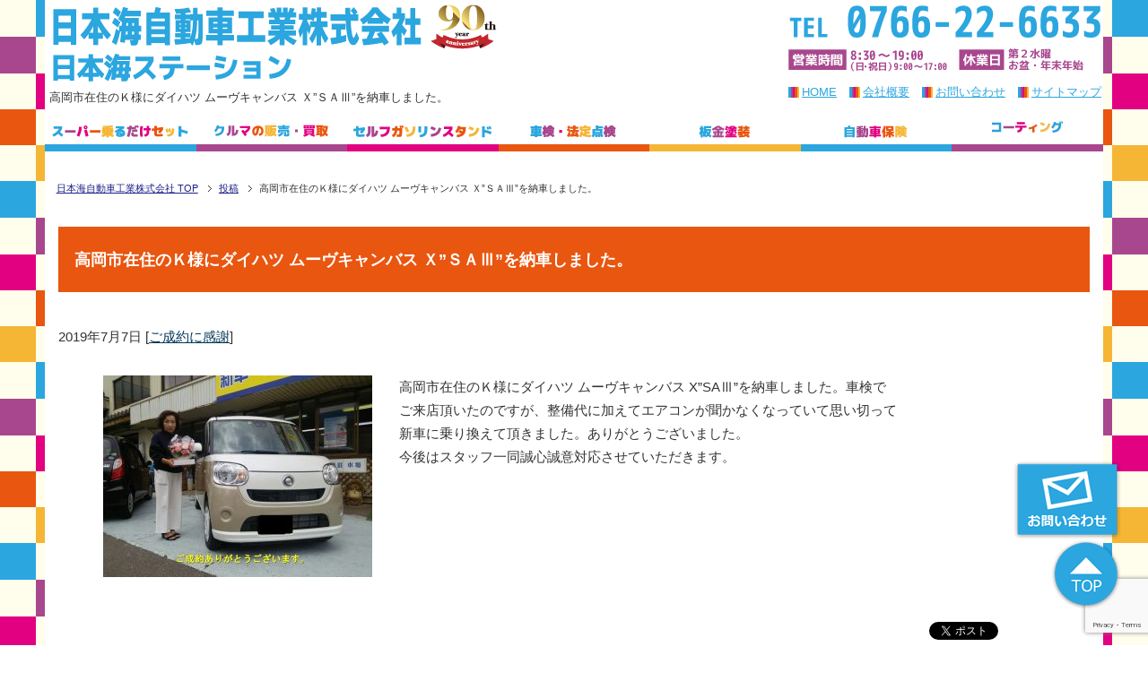

--- FILE ---
content_type: text/html; charset=UTF-8
request_url: https://e-nihonkai.com/%E9%AB%98%E5%B2%A1%E5%B8%82%E5%9C%A8%E4%BD%8F%E3%81%AE%EF%BD%8B%E6%A7%98%E3%81%AB%E3%83%80%E3%82%A4%E3%83%8F%E3%83%84-%E3%83%A0%E3%83%BC%E3%83%B4%E3%82%AD%E3%83%A3%E3%83%B3%E3%83%90%E3%82%B9-%EF%BD%98/
body_size: 10453
content:
<!DOCTYPE html
    PUBLIC "-//W3C//DTD XHTML 1.0 Transitional//EN" "http://www.w3.org/TR/xhtml1/DTD/xhtml1-transitional.dtd">
<html xmlns="http://www.w3.org/1999/xhtml" dir="ltr" xml:lang="ja" lang="ja"
    xmlns:fb="http://www.facebook.com/2008/fbml">

<head>
    <meta http-equiv="Content-Type" content="text/html; charset=UTF-8" />
    <link rel="alternate" hreflang="ja" href="https://e-nihonkai.com/ " />
    
        <meta name="viewport" content="width=device-width, initial-scale=1.0" />
            <meta name="keywords" content="ご成約に感謝" />
    <meta name="description" content="高岡市在住のＫ様にダイハツ ムーヴキャンバス X”SAⅢ”を納車しました。車検で ご来店頂いたのですが、整備代に加えてエアコンが聞かなくなっていて思い切って 新車に乗り換えて頂きました。ありがとうございました。 今後はス・・・" />
        <meta http-equiv="Content-Style-Type" content="text/css" />
    <meta http-equiv="Content-Script-Type" content="text/javascript" />
    <!--[if IE]><meta http-equiv="imagetoolbar" content="no" /><![endif]-->
    <link rel="stylesheet" href="https://e-nihonkai.com/news/wp-content/themes/k_nihonkai_20220610/bootstrap.css" type="text/css" media="all" />
    <link rel="stylesheet" href="https://e-nihonkai.com/news/wp-content/themes/k_nihonkai_20220610/common.css?0403" type="text/css" media="all" />
    <link rel="stylesheet" href="https://e-nihonkai.com/news/wp-content/themes/k_nihonkai_20220610/mobile_layout.css" type="text/css" media="all" />
    <link rel="stylesheet" href="https://e-nihonkai.com/news/wp-content/themes/k_nihonkai_20220610/design.css?0226" type="text/css" media="all" />
    <link rel="stylesheet" href="https://e-nihonkai.com/news/wp-content/themes/k_nihonkai_20220610/main.css?0521" type="text/css" media="all" />
        <link rel="stylesheet" href="https://e-nihonkai.com/news/wp-content/themes/k_nihonkai_20220610/mobile.css" type="text/css" media="all" />
        <link rel="stylesheet" href="https://e-nihonkai.com/news/wp-content/themes/k_nihonkai_20220610/advanced.css" type="text/css" media="all" />
    <link rel="stylesheet" href="https://e-nihonkai.com/news/wp-content/themes/k_nihonkai_20220610/print.css" type="text/css" media="print" />

    <link rel="shortcut icon" type="image/x-icon" href="https://e-nihonkai.com/news/wp-content/themes/k_nihonkai_20220610/favicon.ico" />
    <link rel="apple-touch-icon" href="https://e-nihonkai.com/news/wp-content/themes/k_nihonkai_20220610/images/home-icon.png" />
    <link rel="alternate" type="application/atom+xml" title="日本海自動車工業株式会社 Atom Feed"
        href="https://e-nihonkai.com/feed/atom/" />

    <script src="https://ajax.googleapis.com/ajax/libs/jquery/1.7.0/jquery.min.js"></script>
            	<style>img:is([sizes="auto" i], [sizes^="auto," i]) { contain-intrinsic-size: 3000px 1500px }</style>
	
		<!-- All in One SEO 4.8.7 - aioseo.com -->
		<title>高岡市在住のＫ様にダイハツ ムーヴキャンバス Ｘ”ＳＡⅢ”を納車しました。 - 日本海自動車工業株式会社</title>
	<meta name="description" content="高岡市在住のＫ様にダイハツ ムーヴキャンバス X”SAⅢ”を納車しました。車検で ご来店頂いたのですが、整備代" />
	<meta name="robots" content="max-image-preview:large" />
	<meta name="author" content="enihon_us"/>
	<link rel="canonical" href="https://e-nihonkai.com/%e9%ab%98%e5%b2%a1%e5%b8%82%e5%9c%a8%e4%bd%8f%e3%81%ae%ef%bd%8b%e6%a7%98%e3%81%ab%e3%83%80%e3%82%a4%e3%83%8f%e3%83%84-%e3%83%a0%e3%83%bc%e3%83%b4%e3%82%ad%e3%83%a3%e3%83%b3%e3%83%90%e3%82%b9-%ef%bd%98/" />
	<meta name="generator" content="All in One SEO (AIOSEO) 4.8.7" />
		<meta property="og:locale" content="ja_JP" />
		<meta property="og:site_name" content="日本海自動車工業株式会社 - スーパー乗るだけセット、車の買取・販売、セルフガソリンスタンド、車検・法定点検、板金塗装、自動車保険、洗車・コーティング すべてがワンストップサービスで受けられます！全てお任せで面倒な手続き不要！一人ひとりのお客様と一生涯のお付き合いをしていただける会社を目指しています。そして、私たちを取り巻く全ての皆様と共にハッピーになれる会社を創ります。" />
		<meta property="og:type" content="article" />
		<meta property="og:title" content="高岡市在住のＫ様にダイハツ ムーヴキャンバス Ｘ”ＳＡⅢ”を納車しました。 - 日本海自動車工業株式会社" />
		<meta property="og:description" content="高岡市在住のＫ様にダイハツ ムーヴキャンバス X”SAⅢ”を納車しました。車検で ご来店頂いたのですが、整備代" />
		<meta property="og:url" content="https://e-nihonkai.com/%e9%ab%98%e5%b2%a1%e5%b8%82%e5%9c%a8%e4%bd%8f%e3%81%ae%ef%bd%8b%e6%a7%98%e3%81%ab%e3%83%80%e3%82%a4%e3%83%8f%e3%83%84-%e3%83%a0%e3%83%bc%e3%83%b4%e3%82%ad%e3%83%a3%e3%83%b3%e3%83%90%e3%82%b9-%ef%bd%98/" />
		<meta property="article:published_time" content="2019-07-07T06:18:37+00:00" />
		<meta property="article:modified_time" content="2019-07-07T06:20:40+00:00" />
		<meta name="twitter:card" content="summary" />
		<meta name="twitter:title" content="高岡市在住のＫ様にダイハツ ムーヴキャンバス Ｘ”ＳＡⅢ”を納車しました。 - 日本海自動車工業株式会社" />
		<meta name="twitter:description" content="高岡市在住のＫ様にダイハツ ムーヴキャンバス X”SAⅢ”を納車しました。車検で ご来店頂いたのですが、整備代" />
		<script type="application/ld+json" class="aioseo-schema">
			{"@context":"https:\/\/schema.org","@graph":[{"@type":"BlogPosting","@id":"https:\/\/e-nihonkai.com\/%e9%ab%98%e5%b2%a1%e5%b8%82%e5%9c%a8%e4%bd%8f%e3%81%ae%ef%bd%8b%e6%a7%98%e3%81%ab%e3%83%80%e3%82%a4%e3%83%8f%e3%83%84-%e3%83%a0%e3%83%bc%e3%83%b4%e3%82%ad%e3%83%a3%e3%83%b3%e3%83%90%e3%82%b9-%ef%bd%98\/#blogposting","name":"\u9ad8\u5ca1\u5e02\u5728\u4f4f\u306e\uff2b\u69d8\u306b\u30c0\u30a4\u30cf\u30c4 \u30e0\u30fc\u30f4\u30ad\u30e3\u30f3\u30d0\u30b9 \uff38\u201d\uff33\uff21\u2162\u201d\u3092\u7d0d\u8eca\u3057\u307e\u3057\u305f\u3002 - \u65e5\u672c\u6d77\u81ea\u52d5\u8eca\u5de5\u696d\u682a\u5f0f\u4f1a\u793e","headline":"\u9ad8\u5ca1\u5e02\u5728\u4f4f\u306e\uff2b\u69d8\u306b\u30c0\u30a4\u30cf\u30c4 \u30e0\u30fc\u30f4\u30ad\u30e3\u30f3\u30d0\u30b9 \uff38\u201d\uff33\uff21\u2162\u201d\u3092\u7d0d\u8eca\u3057\u307e\u3057\u305f\u3002","author":{"@id":"https:\/\/e-nihonkai.com\/author\/enihon_us\/#author"},"publisher":{"@id":"https:\/\/e-nihonkai.com\/#organization"},"image":{"@type":"ImageObject","url":"https:\/\/e-nihonkai.com\/news\/wp-content\/uploads\/2019\/07\/DSC_0533.jpg","width":2048,"height":1536},"datePublished":"2019-07-07T15:18:37+09:00","dateModified":"2019-07-07T15:20:40+09:00","inLanguage":"ja","mainEntityOfPage":{"@id":"https:\/\/e-nihonkai.com\/%e9%ab%98%e5%b2%a1%e5%b8%82%e5%9c%a8%e4%bd%8f%e3%81%ae%ef%bd%8b%e6%a7%98%e3%81%ab%e3%83%80%e3%82%a4%e3%83%8f%e3%83%84-%e3%83%a0%e3%83%bc%e3%83%b4%e3%82%ad%e3%83%a3%e3%83%b3%e3%83%90%e3%82%b9-%ef%bd%98\/#webpage"},"isPartOf":{"@id":"https:\/\/e-nihonkai.com\/%e9%ab%98%e5%b2%a1%e5%b8%82%e5%9c%a8%e4%bd%8f%e3%81%ae%ef%bd%8b%e6%a7%98%e3%81%ab%e3%83%80%e3%82%a4%e3%83%8f%e3%83%84-%e3%83%a0%e3%83%bc%e3%83%b4%e3%82%ad%e3%83%a3%e3%83%b3%e3%83%90%e3%82%b9-%ef%bd%98\/#webpage"},"articleSection":"\u3054\u6210\u7d04\u306b\u611f\u8b1d"},{"@type":"BreadcrumbList","@id":"https:\/\/e-nihonkai.com\/%e9%ab%98%e5%b2%a1%e5%b8%82%e5%9c%a8%e4%bd%8f%e3%81%ae%ef%bd%8b%e6%a7%98%e3%81%ab%e3%83%80%e3%82%a4%e3%83%8f%e3%83%84-%e3%83%a0%e3%83%bc%e3%83%b4%e3%82%ad%e3%83%a3%e3%83%b3%e3%83%90%e3%82%b9-%ef%bd%98\/#breadcrumblist","itemListElement":[{"@type":"ListItem","@id":"https:\/\/e-nihonkai.com#listItem","position":1,"name":"Home","item":"https:\/\/e-nihonkai.com","nextItem":{"@type":"ListItem","@id":"https:\/\/e-nihonkai.com\/customer\/#listItem","name":"\u3054\u6210\u7d04\u306b\u611f\u8b1d"}},{"@type":"ListItem","@id":"https:\/\/e-nihonkai.com\/customer\/#listItem","position":2,"name":"\u3054\u6210\u7d04\u306b\u611f\u8b1d","item":"https:\/\/e-nihonkai.com\/customer\/","nextItem":{"@type":"ListItem","@id":"https:\/\/e-nihonkai.com\/%e9%ab%98%e5%b2%a1%e5%b8%82%e5%9c%a8%e4%bd%8f%e3%81%ae%ef%bd%8b%e6%a7%98%e3%81%ab%e3%83%80%e3%82%a4%e3%83%8f%e3%83%84-%e3%83%a0%e3%83%bc%e3%83%b4%e3%82%ad%e3%83%a3%e3%83%b3%e3%83%90%e3%82%b9-%ef%bd%98\/#listItem","name":"\u9ad8\u5ca1\u5e02\u5728\u4f4f\u306e\uff2b\u69d8\u306b\u30c0\u30a4\u30cf\u30c4 \u30e0\u30fc\u30f4\u30ad\u30e3\u30f3\u30d0\u30b9 \uff38\u201d\uff33\uff21\u2162\u201d\u3092\u7d0d\u8eca\u3057\u307e\u3057\u305f\u3002"},"previousItem":{"@type":"ListItem","@id":"https:\/\/e-nihonkai.com#listItem","name":"Home"}},{"@type":"ListItem","@id":"https:\/\/e-nihonkai.com\/%e9%ab%98%e5%b2%a1%e5%b8%82%e5%9c%a8%e4%bd%8f%e3%81%ae%ef%bd%8b%e6%a7%98%e3%81%ab%e3%83%80%e3%82%a4%e3%83%8f%e3%83%84-%e3%83%a0%e3%83%bc%e3%83%b4%e3%82%ad%e3%83%a3%e3%83%b3%e3%83%90%e3%82%b9-%ef%bd%98\/#listItem","position":3,"name":"\u9ad8\u5ca1\u5e02\u5728\u4f4f\u306e\uff2b\u69d8\u306b\u30c0\u30a4\u30cf\u30c4 \u30e0\u30fc\u30f4\u30ad\u30e3\u30f3\u30d0\u30b9 \uff38\u201d\uff33\uff21\u2162\u201d\u3092\u7d0d\u8eca\u3057\u307e\u3057\u305f\u3002","previousItem":{"@type":"ListItem","@id":"https:\/\/e-nihonkai.com\/customer\/#listItem","name":"\u3054\u6210\u7d04\u306b\u611f\u8b1d"}}]},{"@type":"Organization","@id":"https:\/\/e-nihonkai.com\/#organization","name":"\u65e5\u672c\u6d77\u81ea\u52d5\u8eca\u5de5\u696d\u682a\u5f0f\u4f1a\u793e","description":"\u30b9\u30fc\u30d1\u30fc\u4e57\u308b\u3060\u3051\u30bb\u30c3\u30c8\u3001\u8eca\u306e\u8cb7\u53d6\u30fb\u8ca9\u58f2\u3001\u30bb\u30eb\u30d5\u30ac\u30bd\u30ea\u30f3\u30b9\u30bf\u30f3\u30c9\u3001\u8eca\u691c\u30fb\u6cd5\u5b9a\u70b9\u691c\u3001\u677f\u91d1\u5857\u88c5\u3001\u81ea\u52d5\u8eca\u4fdd\u967a\u3001\u6d17\u8eca\u30fb\u30b3\u30fc\u30c6\u30a3\u30f3\u30b0 \u3059\u3079\u3066\u304c\u30ef\u30f3\u30b9\u30c8\u30c3\u30d7\u30b5\u30fc\u30d3\u30b9\u3067\u53d7\u3051\u3089\u308c\u307e\u3059\uff01\u5168\u3066\u304a\u4efb\u305b\u3067\u9762\u5012\u306a\u624b\u7d9a\u304d\u4e0d\u8981\uff01\u4e00\u4eba\u3072\u3068\u308a\u306e\u304a\u5ba2\u69d8\u3068\u4e00\u751f\u6daf\u306e\u304a\u4ed8\u304d\u5408\u3044\u3092\u3057\u3066\u3044\u305f\u3060\u3051\u308b\u4f1a\u793e\u3092\u76ee\u6307\u3057\u3066\u3044\u307e\u3059\u3002\u305d\u3057\u3066\u3001\u79c1\u305f\u3061\u3092\u53d6\u308a\u5dfb\u304f\u5168\u3066\u306e\u7686\u69d8\u3068\u5171\u306b\u30cf\u30c3\u30d4\u30fc\u306b\u306a\u308c\u308b\u4f1a\u793e\u3092\u5275\u308a\u307e\u3059\u3002","url":"https:\/\/e-nihonkai.com\/"},{"@type":"Person","@id":"https:\/\/e-nihonkai.com\/author\/enihon_us\/#author","url":"https:\/\/e-nihonkai.com\/author\/enihon_us\/","name":"enihon_us","image":{"@type":"ImageObject","@id":"https:\/\/e-nihonkai.com\/%e9%ab%98%e5%b2%a1%e5%b8%82%e5%9c%a8%e4%bd%8f%e3%81%ae%ef%bd%8b%e6%a7%98%e3%81%ab%e3%83%80%e3%82%a4%e3%83%8f%e3%83%84-%e3%83%a0%e3%83%bc%e3%83%b4%e3%82%ad%e3%83%a3%e3%83%b3%e3%83%90%e3%82%b9-%ef%bd%98\/#authorImage","url":"https:\/\/secure.gravatar.com\/avatar\/0c62c1b8a39069ee7624c27ac541de1524606c701d3e45b58d0e7b92f316670a?s=96&d=mm&r=g","width":96,"height":96,"caption":"enihon_us"}},{"@type":"WebPage","@id":"https:\/\/e-nihonkai.com\/%e9%ab%98%e5%b2%a1%e5%b8%82%e5%9c%a8%e4%bd%8f%e3%81%ae%ef%bd%8b%e6%a7%98%e3%81%ab%e3%83%80%e3%82%a4%e3%83%8f%e3%83%84-%e3%83%a0%e3%83%bc%e3%83%b4%e3%82%ad%e3%83%a3%e3%83%b3%e3%83%90%e3%82%b9-%ef%bd%98\/#webpage","url":"https:\/\/e-nihonkai.com\/%e9%ab%98%e5%b2%a1%e5%b8%82%e5%9c%a8%e4%bd%8f%e3%81%ae%ef%bd%8b%e6%a7%98%e3%81%ab%e3%83%80%e3%82%a4%e3%83%8f%e3%83%84-%e3%83%a0%e3%83%bc%e3%83%b4%e3%82%ad%e3%83%a3%e3%83%b3%e3%83%90%e3%82%b9-%ef%bd%98\/","name":"\u9ad8\u5ca1\u5e02\u5728\u4f4f\u306e\uff2b\u69d8\u306b\u30c0\u30a4\u30cf\u30c4 \u30e0\u30fc\u30f4\u30ad\u30e3\u30f3\u30d0\u30b9 \uff38\u201d\uff33\uff21\u2162\u201d\u3092\u7d0d\u8eca\u3057\u307e\u3057\u305f\u3002 - \u65e5\u672c\u6d77\u81ea\u52d5\u8eca\u5de5\u696d\u682a\u5f0f\u4f1a\u793e","description":"\u9ad8\u5ca1\u5e02\u5728\u4f4f\u306e\uff2b\u69d8\u306b\u30c0\u30a4\u30cf\u30c4 \u30e0\u30fc\u30f4\u30ad\u30e3\u30f3\u30d0\u30b9 X\u201dSA\u2162\u201d\u3092\u7d0d\u8eca\u3057\u307e\u3057\u305f\u3002\u8eca\u691c\u3067 \u3054\u6765\u5e97\u9802\u3044\u305f\u306e\u3067\u3059\u304c\u3001\u6574\u5099\u4ee3","inLanguage":"ja","isPartOf":{"@id":"https:\/\/e-nihonkai.com\/#website"},"breadcrumb":{"@id":"https:\/\/e-nihonkai.com\/%e9%ab%98%e5%b2%a1%e5%b8%82%e5%9c%a8%e4%bd%8f%e3%81%ae%ef%bd%8b%e6%a7%98%e3%81%ab%e3%83%80%e3%82%a4%e3%83%8f%e3%83%84-%e3%83%a0%e3%83%bc%e3%83%b4%e3%82%ad%e3%83%a3%e3%83%b3%e3%83%90%e3%82%b9-%ef%bd%98\/#breadcrumblist"},"author":{"@id":"https:\/\/e-nihonkai.com\/author\/enihon_us\/#author"},"creator":{"@id":"https:\/\/e-nihonkai.com\/author\/enihon_us\/#author"},"image":{"@type":"ImageObject","url":"https:\/\/e-nihonkai.com\/news\/wp-content\/uploads\/2019\/07\/DSC_0533.jpg","@id":"https:\/\/e-nihonkai.com\/%e9%ab%98%e5%b2%a1%e5%b8%82%e5%9c%a8%e4%bd%8f%e3%81%ae%ef%bd%8b%e6%a7%98%e3%81%ab%e3%83%80%e3%82%a4%e3%83%8f%e3%83%84-%e3%83%a0%e3%83%bc%e3%83%b4%e3%82%ad%e3%83%a3%e3%83%b3%e3%83%90%e3%82%b9-%ef%bd%98\/#mainImage","width":2048,"height":1536},"primaryImageOfPage":{"@id":"https:\/\/e-nihonkai.com\/%e9%ab%98%e5%b2%a1%e5%b8%82%e5%9c%a8%e4%bd%8f%e3%81%ae%ef%bd%8b%e6%a7%98%e3%81%ab%e3%83%80%e3%82%a4%e3%83%8f%e3%83%84-%e3%83%a0%e3%83%bc%e3%83%b4%e3%82%ad%e3%83%a3%e3%83%b3%e3%83%90%e3%82%b9-%ef%bd%98\/#mainImage"},"datePublished":"2019-07-07T15:18:37+09:00","dateModified":"2019-07-07T15:20:40+09:00"},{"@type":"WebSite","@id":"https:\/\/e-nihonkai.com\/#website","url":"https:\/\/e-nihonkai.com\/","name":"\u65e5\u672c\u6d77\u81ea\u52d5\u8eca\u5de5\u696d\u682a\u5f0f\u4f1a\u793e","description":"\u30b9\u30fc\u30d1\u30fc\u4e57\u308b\u3060\u3051\u30bb\u30c3\u30c8\u3001\u8eca\u306e\u8cb7\u53d6\u30fb\u8ca9\u58f2\u3001\u30bb\u30eb\u30d5\u30ac\u30bd\u30ea\u30f3\u30b9\u30bf\u30f3\u30c9\u3001\u8eca\u691c\u30fb\u6cd5\u5b9a\u70b9\u691c\u3001\u677f\u91d1\u5857\u88c5\u3001\u81ea\u52d5\u8eca\u4fdd\u967a\u3001\u6d17\u8eca\u30fb\u30b3\u30fc\u30c6\u30a3\u30f3\u30b0 \u3059\u3079\u3066\u304c\u30ef\u30f3\u30b9\u30c8\u30c3\u30d7\u30b5\u30fc\u30d3\u30b9\u3067\u53d7\u3051\u3089\u308c\u307e\u3059\uff01\u5168\u3066\u304a\u4efb\u305b\u3067\u9762\u5012\u306a\u624b\u7d9a\u304d\u4e0d\u8981\uff01\u4e00\u4eba\u3072\u3068\u308a\u306e\u304a\u5ba2\u69d8\u3068\u4e00\u751f\u6daf\u306e\u304a\u4ed8\u304d\u5408\u3044\u3092\u3057\u3066\u3044\u305f\u3060\u3051\u308b\u4f1a\u793e\u3092\u76ee\u6307\u3057\u3066\u3044\u307e\u3059\u3002\u305d\u3057\u3066\u3001\u79c1\u305f\u3061\u3092\u53d6\u308a\u5dfb\u304f\u5168\u3066\u306e\u7686\u69d8\u3068\u5171\u306b\u30cf\u30c3\u30d4\u30fc\u306b\u306a\u308c\u308b\u4f1a\u793e\u3092\u5275\u308a\u307e\u3059\u3002","inLanguage":"ja","publisher":{"@id":"https:\/\/e-nihonkai.com\/#organization"}}]}
		</script>
		<!-- All in One SEO -->

<link rel="alternate" type="application/rss+xml" title="日本海自動車工業株式会社 &raquo; フィード" href="https://e-nihonkai.com/feed/" />
<link rel="alternate" type="application/rss+xml" title="日本海自動車工業株式会社 &raquo; コメントフィード" href="https://e-nihonkai.com/comments/feed/" />
<link rel="alternate" type="application/rss+xml" title="日本海自動車工業株式会社 &raquo; 高岡市在住のＫ様にダイハツ ムーヴキャンバス Ｘ”ＳＡⅢ”を納車しました。 のコメントのフィード" href="https://e-nihonkai.com/%e9%ab%98%e5%b2%a1%e5%b8%82%e5%9c%a8%e4%bd%8f%e3%81%ae%ef%bd%8b%e6%a7%98%e3%81%ab%e3%83%80%e3%82%a4%e3%83%8f%e3%83%84-%e3%83%a0%e3%83%bc%e3%83%b4%e3%82%ad%e3%83%a3%e3%83%b3%e3%83%90%e3%82%b9-%ef%bd%98/feed/" />
<link rel='stylesheet' id='wp-block-library-css' href='https://e-nihonkai.com/news/wp-includes/css/dist/block-library/style.min.css?ver=6.8.3' type='text/css' media='all' />
<style id='classic-theme-styles-inline-css' type='text/css'>
/*! This file is auto-generated */
.wp-block-button__link{color:#fff;background-color:#32373c;border-radius:9999px;box-shadow:none;text-decoration:none;padding:calc(.667em + 2px) calc(1.333em + 2px);font-size:1.125em}.wp-block-file__button{background:#32373c;color:#fff;text-decoration:none}
</style>
<style id='global-styles-inline-css' type='text/css'>
:root{--wp--preset--aspect-ratio--square: 1;--wp--preset--aspect-ratio--4-3: 4/3;--wp--preset--aspect-ratio--3-4: 3/4;--wp--preset--aspect-ratio--3-2: 3/2;--wp--preset--aspect-ratio--2-3: 2/3;--wp--preset--aspect-ratio--16-9: 16/9;--wp--preset--aspect-ratio--9-16: 9/16;--wp--preset--color--black: #000000;--wp--preset--color--cyan-bluish-gray: #abb8c3;--wp--preset--color--white: #ffffff;--wp--preset--color--pale-pink: #f78da7;--wp--preset--color--vivid-red: #cf2e2e;--wp--preset--color--luminous-vivid-orange: #ff6900;--wp--preset--color--luminous-vivid-amber: #fcb900;--wp--preset--color--light-green-cyan: #7bdcb5;--wp--preset--color--vivid-green-cyan: #00d084;--wp--preset--color--pale-cyan-blue: #8ed1fc;--wp--preset--color--vivid-cyan-blue: #0693e3;--wp--preset--color--vivid-purple: #9b51e0;--wp--preset--gradient--vivid-cyan-blue-to-vivid-purple: linear-gradient(135deg,rgba(6,147,227,1) 0%,rgb(155,81,224) 100%);--wp--preset--gradient--light-green-cyan-to-vivid-green-cyan: linear-gradient(135deg,rgb(122,220,180) 0%,rgb(0,208,130) 100%);--wp--preset--gradient--luminous-vivid-amber-to-luminous-vivid-orange: linear-gradient(135deg,rgba(252,185,0,1) 0%,rgba(255,105,0,1) 100%);--wp--preset--gradient--luminous-vivid-orange-to-vivid-red: linear-gradient(135deg,rgba(255,105,0,1) 0%,rgb(207,46,46) 100%);--wp--preset--gradient--very-light-gray-to-cyan-bluish-gray: linear-gradient(135deg,rgb(238,238,238) 0%,rgb(169,184,195) 100%);--wp--preset--gradient--cool-to-warm-spectrum: linear-gradient(135deg,rgb(74,234,220) 0%,rgb(151,120,209) 20%,rgb(207,42,186) 40%,rgb(238,44,130) 60%,rgb(251,105,98) 80%,rgb(254,248,76) 100%);--wp--preset--gradient--blush-light-purple: linear-gradient(135deg,rgb(255,206,236) 0%,rgb(152,150,240) 100%);--wp--preset--gradient--blush-bordeaux: linear-gradient(135deg,rgb(254,205,165) 0%,rgb(254,45,45) 50%,rgb(107,0,62) 100%);--wp--preset--gradient--luminous-dusk: linear-gradient(135deg,rgb(255,203,112) 0%,rgb(199,81,192) 50%,rgb(65,88,208) 100%);--wp--preset--gradient--pale-ocean: linear-gradient(135deg,rgb(255,245,203) 0%,rgb(182,227,212) 50%,rgb(51,167,181) 100%);--wp--preset--gradient--electric-grass: linear-gradient(135deg,rgb(202,248,128) 0%,rgb(113,206,126) 100%);--wp--preset--gradient--midnight: linear-gradient(135deg,rgb(2,3,129) 0%,rgb(40,116,252) 100%);--wp--preset--font-size--small: 13px;--wp--preset--font-size--medium: 20px;--wp--preset--font-size--large: 36px;--wp--preset--font-size--x-large: 42px;--wp--preset--spacing--20: 0.44rem;--wp--preset--spacing--30: 0.67rem;--wp--preset--spacing--40: 1rem;--wp--preset--spacing--50: 1.5rem;--wp--preset--spacing--60: 2.25rem;--wp--preset--spacing--70: 3.38rem;--wp--preset--spacing--80: 5.06rem;--wp--preset--shadow--natural: 6px 6px 9px rgba(0, 0, 0, 0.2);--wp--preset--shadow--deep: 12px 12px 50px rgba(0, 0, 0, 0.4);--wp--preset--shadow--sharp: 6px 6px 0px rgba(0, 0, 0, 0.2);--wp--preset--shadow--outlined: 6px 6px 0px -3px rgba(255, 255, 255, 1), 6px 6px rgba(0, 0, 0, 1);--wp--preset--shadow--crisp: 6px 6px 0px rgba(0, 0, 0, 1);}:where(.is-layout-flex){gap: 0.5em;}:where(.is-layout-grid){gap: 0.5em;}body .is-layout-flex{display: flex;}.is-layout-flex{flex-wrap: wrap;align-items: center;}.is-layout-flex > :is(*, div){margin: 0;}body .is-layout-grid{display: grid;}.is-layout-grid > :is(*, div){margin: 0;}:where(.wp-block-columns.is-layout-flex){gap: 2em;}:where(.wp-block-columns.is-layout-grid){gap: 2em;}:where(.wp-block-post-template.is-layout-flex){gap: 1.25em;}:where(.wp-block-post-template.is-layout-grid){gap: 1.25em;}.has-black-color{color: var(--wp--preset--color--black) !important;}.has-cyan-bluish-gray-color{color: var(--wp--preset--color--cyan-bluish-gray) !important;}.has-white-color{color: var(--wp--preset--color--white) !important;}.has-pale-pink-color{color: var(--wp--preset--color--pale-pink) !important;}.has-vivid-red-color{color: var(--wp--preset--color--vivid-red) !important;}.has-luminous-vivid-orange-color{color: var(--wp--preset--color--luminous-vivid-orange) !important;}.has-luminous-vivid-amber-color{color: var(--wp--preset--color--luminous-vivid-amber) !important;}.has-light-green-cyan-color{color: var(--wp--preset--color--light-green-cyan) !important;}.has-vivid-green-cyan-color{color: var(--wp--preset--color--vivid-green-cyan) !important;}.has-pale-cyan-blue-color{color: var(--wp--preset--color--pale-cyan-blue) !important;}.has-vivid-cyan-blue-color{color: var(--wp--preset--color--vivid-cyan-blue) !important;}.has-vivid-purple-color{color: var(--wp--preset--color--vivid-purple) !important;}.has-black-background-color{background-color: var(--wp--preset--color--black) !important;}.has-cyan-bluish-gray-background-color{background-color: var(--wp--preset--color--cyan-bluish-gray) !important;}.has-white-background-color{background-color: var(--wp--preset--color--white) !important;}.has-pale-pink-background-color{background-color: var(--wp--preset--color--pale-pink) !important;}.has-vivid-red-background-color{background-color: var(--wp--preset--color--vivid-red) !important;}.has-luminous-vivid-orange-background-color{background-color: var(--wp--preset--color--luminous-vivid-orange) !important;}.has-luminous-vivid-amber-background-color{background-color: var(--wp--preset--color--luminous-vivid-amber) !important;}.has-light-green-cyan-background-color{background-color: var(--wp--preset--color--light-green-cyan) !important;}.has-vivid-green-cyan-background-color{background-color: var(--wp--preset--color--vivid-green-cyan) !important;}.has-pale-cyan-blue-background-color{background-color: var(--wp--preset--color--pale-cyan-blue) !important;}.has-vivid-cyan-blue-background-color{background-color: var(--wp--preset--color--vivid-cyan-blue) !important;}.has-vivid-purple-background-color{background-color: var(--wp--preset--color--vivid-purple) !important;}.has-black-border-color{border-color: var(--wp--preset--color--black) !important;}.has-cyan-bluish-gray-border-color{border-color: var(--wp--preset--color--cyan-bluish-gray) !important;}.has-white-border-color{border-color: var(--wp--preset--color--white) !important;}.has-pale-pink-border-color{border-color: var(--wp--preset--color--pale-pink) !important;}.has-vivid-red-border-color{border-color: var(--wp--preset--color--vivid-red) !important;}.has-luminous-vivid-orange-border-color{border-color: var(--wp--preset--color--luminous-vivid-orange) !important;}.has-luminous-vivid-amber-border-color{border-color: var(--wp--preset--color--luminous-vivid-amber) !important;}.has-light-green-cyan-border-color{border-color: var(--wp--preset--color--light-green-cyan) !important;}.has-vivid-green-cyan-border-color{border-color: var(--wp--preset--color--vivid-green-cyan) !important;}.has-pale-cyan-blue-border-color{border-color: var(--wp--preset--color--pale-cyan-blue) !important;}.has-vivid-cyan-blue-border-color{border-color: var(--wp--preset--color--vivid-cyan-blue) !important;}.has-vivid-purple-border-color{border-color: var(--wp--preset--color--vivid-purple) !important;}.has-vivid-cyan-blue-to-vivid-purple-gradient-background{background: var(--wp--preset--gradient--vivid-cyan-blue-to-vivid-purple) !important;}.has-light-green-cyan-to-vivid-green-cyan-gradient-background{background: var(--wp--preset--gradient--light-green-cyan-to-vivid-green-cyan) !important;}.has-luminous-vivid-amber-to-luminous-vivid-orange-gradient-background{background: var(--wp--preset--gradient--luminous-vivid-amber-to-luminous-vivid-orange) !important;}.has-luminous-vivid-orange-to-vivid-red-gradient-background{background: var(--wp--preset--gradient--luminous-vivid-orange-to-vivid-red) !important;}.has-very-light-gray-to-cyan-bluish-gray-gradient-background{background: var(--wp--preset--gradient--very-light-gray-to-cyan-bluish-gray) !important;}.has-cool-to-warm-spectrum-gradient-background{background: var(--wp--preset--gradient--cool-to-warm-spectrum) !important;}.has-blush-light-purple-gradient-background{background: var(--wp--preset--gradient--blush-light-purple) !important;}.has-blush-bordeaux-gradient-background{background: var(--wp--preset--gradient--blush-bordeaux) !important;}.has-luminous-dusk-gradient-background{background: var(--wp--preset--gradient--luminous-dusk) !important;}.has-pale-ocean-gradient-background{background: var(--wp--preset--gradient--pale-ocean) !important;}.has-electric-grass-gradient-background{background: var(--wp--preset--gradient--electric-grass) !important;}.has-midnight-gradient-background{background: var(--wp--preset--gradient--midnight) !important;}.has-small-font-size{font-size: var(--wp--preset--font-size--small) !important;}.has-medium-font-size{font-size: var(--wp--preset--font-size--medium) !important;}.has-large-font-size{font-size: var(--wp--preset--font-size--large) !important;}.has-x-large-font-size{font-size: var(--wp--preset--font-size--x-large) !important;}
:where(.wp-block-post-template.is-layout-flex){gap: 1.25em;}:where(.wp-block-post-template.is-layout-grid){gap: 1.25em;}
:where(.wp-block-columns.is-layout-flex){gap: 2em;}:where(.wp-block-columns.is-layout-grid){gap: 2em;}
:root :where(.wp-block-pullquote){font-size: 1.5em;line-height: 1.6;}
</style>
<link rel='stylesheet' id='jquery.lightbox.min.css-css' href='https://e-nihonkai.com/news/wp-content/plugins/wp-jquery-lightbox/lightboxes/wp-jquery-lightbox/styles/lightbox.min.css?ver=2.3.4' type='text/css' media='all' />
<link rel='stylesheet' id='jqlb-overrides-css' href='https://e-nihonkai.com/news/wp-content/plugins/wp-jquery-lightbox/lightboxes/wp-jquery-lightbox/styles/overrides.css?ver=2.3.4' type='text/css' media='all' />
<style id='jqlb-overrides-inline-css' type='text/css'>

			#outerImageContainer {
				box-shadow: 0 0 4px 2px rgba(0,0,0,.2);
			}
			#imageContainer{
				padding: 6px;
			}
			#imageDataContainer {
				box-shadow: 0 -4px 0 0 #fff, 0 0 4px 2px rgba(0,0,0,.1);
				z-index: auto;
			}
			#prevArrow,
			#nextArrow{
				background-color: rgba(255,255,255,.7;
				color: #000000;
			}
</style>
<script type="text/javascript" src="https://e-nihonkai.com/news/wp-includes/js/jquery/jquery.min.js?ver=3.7.1" id="jquery-core-js"></script>
<script type="text/javascript" src="https://e-nihonkai.com/news/wp-includes/js/jquery/jquery-migrate.min.js?ver=3.4.1" id="jquery-migrate-js"></script>
<link rel="https://api.w.org/" href="https://e-nihonkai.com/wp-json/" /><link rel="alternate" title="JSON" type="application/json" href="https://e-nihonkai.com/wp-json/wp/v2/posts/1044" /><link rel="EditURI" type="application/rsd+xml" title="RSD" href="https://e-nihonkai.com/news/xmlrpc.php?rsd" />
<meta name="generator" content="WordPress 6.8.3" />
<link rel='shortlink' href='https://e-nihonkai.com/?p=1044' />
<link rel="alternate" title="oEmbed (JSON)" type="application/json+oembed" href="https://e-nihonkai.com/wp-json/oembed/1.0/embed?url=https%3A%2F%2Fe-nihonkai.com%2F%25e9%25ab%2598%25e5%25b2%25a1%25e5%25b8%2582%25e5%259c%25a8%25e4%25bd%258f%25e3%2581%25ae%25ef%25bd%258b%25e6%25a7%2598%25e3%2581%25ab%25e3%2583%2580%25e3%2582%25a4%25e3%2583%258f%25e3%2583%2584-%25e3%2583%25a0%25e3%2583%25bc%25e3%2583%25b4%25e3%2582%25ad%25e3%2583%25a3%25e3%2583%25b3%25e3%2583%2590%25e3%2582%25b9-%25ef%25bd%2598%2F" />
<link rel="alternate" title="oEmbed (XML)" type="text/xml+oembed" href="https://e-nihonkai.com/wp-json/oembed/1.0/embed?url=https%3A%2F%2Fe-nihonkai.com%2F%25e9%25ab%2598%25e5%25b2%25a1%25e5%25b8%2582%25e5%259c%25a8%25e4%25bd%258f%25e3%2581%25ae%25ef%25bd%258b%25e6%25a7%2598%25e3%2581%25ab%25e3%2583%2580%25e3%2582%25a4%25e3%2583%258f%25e3%2583%2584-%25e3%2583%25a0%25e3%2583%25bc%25e3%2583%25b4%25e3%2582%25ad%25e3%2583%25a3%25e3%2583%25b3%25e3%2583%2590%25e3%2582%25b9-%25ef%25bd%2598%2F&#038;format=xml" />
        <!-- Google tag (gtag.js) -->
    <script async src="https://www.googletagmanager.com/gtag/js?id=G-CHLZC368MS"></script>
    <script>
    window.dataLayer = window.dataLayer || [];

    function gtag() {
        dataLayer.push(arguments);
    }
    gtag('js', new Date());

    gtag('config', 'G-CHLZC368MS');
    </script>

</head>

<body
    class="wp-singular post-template-default single single-post postid-1044 single-format-standard wp-theme-k_nihonkai_20220610 col2">
    <script defer src="https://use.fontawesome.com/releases/v5.0.9/js/all.js"
        integrity="sha384-8iPTk2s/jMVj81dnzb/iFR2sdA7u06vHJyyLlAd4snFpCl/SnyUjRrbdJsw1pGIl" crossorigin="anonymous">
    </script>

    <div id="fb-root"></div>

    <div id="wrapper">


        <!--▼ヘッダー-->
        <div id="top">
            <div id="topin">

                <div id="header-title">
                    <h1><a href="https://e-nihonkai.com"><img
                                src="https://e-nihonkai.com/news/wp-content/themes/k_nihonkai_20220610/images/90thlogo.png"
                                alt="日本海自動車工業株式会社" /></a>
                        <br>高岡市在住のＫ様にダイハツ ムーヴキャンバス Ｘ”ＳＡⅢ”を納車しました。                    </h1>
                </div>

                <div class="tel">
                    <img src="https://e-nihonkai.com/news/wp-content/themes/k_nihonkai_20220610/images/tel.png?0108" class="img-responsive" />
                    <ul class="tel-nav">
                        <li><a href="https://e-nihonkai.com">HOME</a></li>
                        <li><a href="https://e-nihonkai.com/about/">会社概要</a></li>
                        <li><a href="https://e-nihonkai.com/otoiawase/">お問い合わせ</a></li>
                        <li><a href="https://e-nihonkai.com/sitemap/">サイトマップ</a></li>
                    </ul>
                </div>

            </div>
        </div>
        <!--▲ヘッダー-->



        <!--▼グローバルナビ-->
        <div id="navi">
            <div id="navi-in">
                <div id="menubox">
                    <p class="tog"><img src="https://e-nihonkai.com/news/wp-content/themes/k_nihonkai_20220610/images/bar.png" width="992"
                            height="15" /><img src="https://e-nihonkai.com/news/wp-content/themes/k_nihonkai_20220610/images/toggle.png"
                            class="m10" /><img src="https://e-nihonkai.com/news/wp-content/themes/k_nihonkai_20220610/images/bar.png" width="992"
                            height="15" /></p>
                    <ul id="menu">
                        <li><a href="https://e-nihonkai.com/norudakeset/" class="menu01"><img
                                    src="https://e-nihonkai.com/news/wp-content/themes/k_nihonkai_20220610/images/menu01.png" alt="スーパーのるだけセット" /></a>
                        </li>
                        <li><a href="https://e-nihonkai.com/hanbai/" class="menu02"><img
                                    src="https://e-nihonkai.com/news/wp-content/themes/k_nihonkai_20220610/images/menu02.png" alt="車の買取" /></a></li>
                        <li><a href="https://e-nihonkai.com/gas/" class="menu03"><img
                                    src="https://e-nihonkai.com/news/wp-content/themes/k_nihonkai_20220610/images/menu03.png" alt="セルフガソリンスタンド" /></a>
                        </li>
                        <li><a href="https://e-nihonkai.com/shaken/" class="menu04"><img
                                    src="https://e-nihonkai.com/news/wp-content/themes/k_nihonkai_20220610/images/menu04.png" alt="車検・法定点検" /></a></li>
                        <li><a href="https://e-nihonkai.com/bankin/" class="menu05"><img
                                    src="https://e-nihonkai.com/news/wp-content/themes/k_nihonkai_20220610/images/menu05.png" alt="板金塗装" /></a></li>
                        <li><a href="https://e-nihonkai.com/hoken/" class="menu01"><img
                                    src="https://e-nihonkai.com/news/wp-content/themes/k_nihonkai_20220610/images/menu06.png" alt="自動車保険" /></a></li>
                        <li><a href="https://e-nihonkai.com/coating/" class="menu02"><img
                                    src="https://e-nihonkai.com/news/wp-content/themes/k_nihonkai_20220610/images/menu08.png" alt="HOME" /></a></li>
                    </ul>
                </div>
            </div>
        </div><!-- /#navi -->
        <!--▲グローバルナビ-->

<!--main-->
<div id="main">
<!--main-in-->
<div id="main-in">

<!--▼パン屑ナビ-->
<div id="breadcrumbs">
<ol>
<li class="first" itemscope="itemscope" itemtype="http://data-vocabulary.org/Breadcrumb"><a href="https://e-nihonkai.com" itemprop="url"><span itemprop="title">日本海自動車工業株式会社 TOP</span></a></li>
<li itemscope="itemscope" itemtype="http://data-vocabulary.org/Breadcrumb"><a href="https://e-nihonkai.com/post/" itemprop="url"><span itemprop="title">投稿</span></a></li>
<li><span>高岡市在住のＫ様にダイハツ ムーヴキャンバス Ｘ”ＳＡⅢ”を納車しました。</li>
</ol>
</div>
<!--▲パン屑ナビ-->

<!--▽メイン＆サブ-->
<div id="main-and-sub">

<!--▽メインコンテンツ-->
<div id="main-contents">
  <!--contents-->
            <div class="container">
                <div class="row">
		<div class="col-md-12 col-xs-12">



<div class="post">
<h2 class="post-title" itemprop="headline">高岡市在住のＫ様にダイハツ ムーヴキャンバス Ｘ”ＳＡⅢ”を納車しました。</h2>
<p class="post-meta"><span class="post-data">2019年7月7日</span> [<span class="post-cat"><a href="https://e-nihonkai.com/customer/" rel="category tag">ご成約に感謝</a></span>]</p>

<div class="contents clearfix">

	<div class="article">
	<!--本文-->
	<p>高岡市在住のＫ様にダイハツ ムーヴキャンバス X”SAⅢ”を納車しました。<img fetchpriority="high" decoding="async" class="size-medium wp-image-1045 alignleft" src="http://e-nihonkai.com/news/wp-content/uploads/2019/07/DSC_0533-300x225.jpg" alt="" width="300" height="225" srcset="https://e-nihonkai.com/news/wp-content/uploads/2019/07/DSC_0533-300x225.jpg 300w, https://e-nihonkai.com/news/wp-content/uploads/2019/07/DSC_0533-768x576.jpg 768w, https://e-nihonkai.com/news/wp-content/uploads/2019/07/DSC_0533-1024x768.jpg 1024w, https://e-nihonkai.com/news/wp-content/uploads/2019/07/DSC_0533-265x198.jpg 265w, https://e-nihonkai.com/news/wp-content/uploads/2019/07/DSC_0533.jpg 2048w" sizes="(max-width: 300px) 100vw, 300px" />車検で</p>
<p>ご来店頂いたのですが、整備代に加えてエアコンが聞かなくなっていて思い切って</p>
<p>新車に乗り換えて頂きました。ありがとうございました。</p>
<p>今後はスタッフ一同誠心誠意対応させていただきます。</p>
	<!--/本文-->
	</div>
	<!--/article-->

	
	
</div>

<ul class="sb m20-b">
<li class="sb-tweet"></li>
<li class="sb-hatebu"></li>
<li class="sb-gplus"></li>
<li class="sb-fb-like"></li>
</ul>
</div>
<!--/post-->






	        </div>
                </div><!--/row-->

                <div class="al-c"><a href="https://e-nihonkai.com/norudakeset"><img src="https://e-nihonkai.com/news/wp-content/themes/k_nihonkai_20220610/images/norudake_banner.png" srcset="https://e-nihonkai.com/news/wp-content/themes/k_nihonkai_20220610/images/norudake_banner@2x.png 2x" alt="日本海自動車工業株式会社 ご成約に感謝！ お客様の紹介"/></a>
                <br>&nbsp;</div>

            </div><!--/container-->
    <!--/contents-->
</div>
<!--△メインコンテンツ-->


<!--▽サブコンテンツ-->
<!--△サブコンテンツ-->


</div>
<!--△メイン＆サブ-->


<!--▼サイドバー-->
<!--▲サイドバー-->




</div>
<!--/main-in-->

</div>
<!--/main-->


<!--▼フッター-->
<div id="footer">
<div id="footer-in">


	<div class="row">

		<div class="col-md-4 col-xs-12 small">
			<!-- <h3>日本海自動車工業株式会社</h3><span class="small">〒933-0045 富山県高岡市本丸町13番24号<br />
TEL:0766-22-6633　FAX:0766-24-6755<br />
営業時間／8:30～19:00<br />
（日曜・祝祭日 9:00～18:00）<br />
休業日／第二水曜日・お盆・年末年始休業<br />
（他、臨時休業有）</span> -->
			<span class="b">[本社・日本海ステーション]</span><br>高岡市本丸町13番24号<br><span class="b">TEL</span> 0766-22-6633 / <span class="b">FAX</span> 0766-24-6755<br><span class="b">営業時間</span><br>&nbsp;平日・土曜 8:30～19:00（日曜・祝祭日 9:00～17:00）<br /><span class="b">休業日</span><br>&nbsp;（本社整備工場）水曜<br />&nbsp;（日本海ステーション）第2水曜
		</div>
		<div class="col-md-4 col-xs-12 small">
			<span class="b">[射水支社（大島工場）] </span><br/>射水市小島370番地<br/><span class="b">TEL</span> 0766-52-0544 / <span class="b">FAX</span> 0766-52-0592<br /><span class="b">営業時間</span><br>&nbsp;8:30～17:30<br/><span class="b">休業日</span><br>&nbsp;第1,3土曜、第2水曜、日曜、祝祭日
		</div>
		<div class="col-md-4 col-xs-12">
			<img src="https://e-nihonkai.com/news/wp-content/themes/k_nihonkai_20220610/images/card01.png" alt="日本海自動車工業 クレジット決済" class="" /><br><img src="https://e-nihonkai.com/news/wp-content/themes/k_nihonkai_20220610/images/card02.png" alt="日本海自動車工業 クレジット決済" class="" />
		</div>
	</div>

</div>

</div>
<!--▲フッター-->



<!--コピーライト-->
<div class="copyright">
<p><small> (C) 2026 日本海自動車工業株式会社 </small></p>
</div>
<!--/コピーライト-->

</div>

<div class="foot-btnbox">
    <div class="foot-btnbox-in">
    <a class="foot-btn" href="tel:0766226633"><i class="fa fa-phone-square"></i> 0766-22-6633</a>
    <a class="foot-btn" href="https://e-nihonkai.com/otoiawase/"><i class="fa fa-envelope" aria-hidden="true"></i> お問い合わせ</a>
    </div>
</div>

<!--▼ページの先頭へ戻る-->
<div id="pageTop" class="m20 al-r" >
<a href="https://e-nihonkai.com/otoiawase/"><img src="https://e-nihonkai.com/news/wp-content/themes/k_nihonkai_20220610/images/otoiawse_float.png?0216" alt="お問い合わせ" class="pcsize"/></a>
<a href="#top"><img src="https://e-nihonkai.com/news/wp-content/themes/k_nihonkai_20220610/images/page-top.png" alt="TOPへ戻る" class=""/></a>
</div><!-- /#pageTop -->
<!--▲ページの先頭へ戻る-->


		<script type="text/javascript" src="https://ajax.googleapis.com/ajax/libs/jquery/1.8.2/jquery.min.js"></script>
		<script type="text/javascript" src="https://e-nihonkai.com/news/wp-content/themes/k_nihonkai_20220610/slitslider/js/jquery.ba-cond.min.js"></script>
		<script type="text/javascript" src="https://e-nihonkai.com/news/wp-content/themes/k_nihonkai_20220610/slitslider/js/jquery.slitslider.js"></script>
		<script type="text/javascript">
			jQuery(function() {

				var Page = (function() {

					var $nav = jQuery( '#nav-dots > span' ),
						slitslider = jQuery( '#slider' ).slitslider( {
							onBeforeChange : function( slide, pos ) {

								$nav.removeClass( 'nav-dot-current' );
								$nav.eq( pos ).addClass( 'nav-dot-current' );

							}
						} ),

						init = function() {

							initEvents();

						},
						initEvents = function() {

							$nav.each( function( i ) {

								jQuery( this ).on( 'click', function( event ) {

									var $dot = jQuery( this );

									if( !slitslider.isActive() ) {

										$nav.removeClass( 'nav-dot-current' );
										$dot.addClass( 'nav-dot-current' );

									}

									slitslider.jump( i + 1 );
									return false;

								} );

							} );

						};

						return { init : init };

				})();

				Page.init();

				/**
				 * Notes:
				 *
				 * example how to add items:
				 */

				/*

				var $items  = $('<div class="sl-slide sl-slide-color-2" data-orientation="horizontal" data-slice1-rotation="-5" data-slice2-rotation="10" data-slice1-scale="2" data-slice2-scale="1"><div class="sl-slide-inner bg-1"><div class="sl-deco" data-icon="t"></div><h2>some text</h2><blockquote><p>bla bla</p><cite>Margi Clarke</cite></blockquote></div></div>');

				// call the plugin's add method
				ss.add($items);

				*/

			});
		</script>

<script type="speculationrules">
{"prefetch":[{"source":"document","where":{"and":[{"href_matches":"\/*"},{"not":{"href_matches":["\/news\/wp-*.php","\/news\/wp-admin\/*","\/news\/wp-content\/uploads\/*","\/news\/wp-content\/*","\/news\/wp-content\/plugins\/*","\/news\/wp-content\/themes\/k_nihonkai_20220610\/*","\/*\\?(.+)"]}},{"not":{"selector_matches":"a[rel~=\"nofollow\"]"}},{"not":{"selector_matches":".no-prefetch, .no-prefetch a"}}]},"eagerness":"conservative"}]}
</script>
<script type="text/javascript" src="https://e-nihonkai.com/news/wp-content/themes/k_nihonkai_20220610/js/utility.js?ver=6.8.3" id="my-utility-js"></script>
<script type="text/javascript" src="https://e-nihonkai.com/news/wp-content/themes/k_nihonkai_20220610/js/socialButton.js?ver=6.8.3" id="my-social-js"></script>
<script type="text/javascript" src="https://www.google.com/recaptcha/api.js?render=6LeTNpQrAAAAAMg16HCXWWJwhlt3ErvTcEZkxwkD&amp;ver=3.0" id="google-recaptcha-js"></script>
<script type="text/javascript" src="https://e-nihonkai.com/news/wp-includes/js/dist/vendor/wp-polyfill.min.js?ver=3.15.0" id="wp-polyfill-js"></script>
<script type="text/javascript" id="wpcf7-recaptcha-js-before">
/* <![CDATA[ */
var wpcf7_recaptcha = {
    "sitekey": "6LeTNpQrAAAAAMg16HCXWWJwhlt3ErvTcEZkxwkD",
    "actions": {
        "homepage": "homepage",
        "contactform": "contactform"
    }
};
/* ]]> */
</script>
<script type="text/javascript" src="https://e-nihonkai.com/news/wp-content/plugins/contact-form-7/modules/recaptcha/index.js?ver=6.1.1" id="wpcf7-recaptcha-js"></script>
<script type="text/javascript" src="https://e-nihonkai.com/news/wp-content/plugins/wp-jquery-lightbox/lightboxes/wp-jquery-lightbox/vendor/jquery.touchwipe.min.js?ver=2.3.4" id="wp-jquery-lightbox-swipe-js"></script>
<script type="text/javascript" src="https://e-nihonkai.com/news/wp-content/plugins/wp-jquery-lightbox/inc/purify.min.js?ver=2.3.4" id="wp-jquery-lightbox-purify-js"></script>
<script type="text/javascript" src="https://e-nihonkai.com/news/wp-content/plugins/wp-jquery-lightbox/lightboxes/wp-jquery-lightbox/vendor/panzoom.min.js?ver=2.3.4" id="wp-jquery-lightbox-panzoom-js"></script>
<script type="text/javascript" id="wp-jquery-lightbox-js-extra">
/* <![CDATA[ */
var JQLBSettings = {"showTitle":"1","useAltForTitle":"1","showCaption":"1","showNumbers":"1","fitToScreen":"0","resizeSpeed":"400","showDownload":"","navbarOnTop":"","marginSize":"0","mobileMarginSize":"10","slideshowSpeed":"4000","allowPinchZoom":"1","borderSize":"6","borderColor":"#ffffff","overlayColor":"#ffffff","overlayOpacity":"0.7","newNavStyle":"1","fixedNav":"1","showInfoBar":"1","prevLinkTitle":"\u524d\u306e\u753b\u50cf","nextLinkTitle":"\u6b21\u306e\u753b\u50cf","closeTitle":"\u30ae\u30e3\u30e9\u30ea\u30fc\u3092\u9589\u3058\u308b","image":"\u753b\u50cf ","of":"\u306e","download":"\u30c0\u30a6\u30f3\u30ed\u30fc\u30c9","pause":"(\u30b9\u30e9\u30a4\u30c9\u30b7\u30e7\u30fc\u3092\u4e00\u6642\u505c\u6b62\u3059\u308b)","play":"(\u30b9\u30e9\u30a4\u30c9\u30b7\u30e7\u30fc\u3092\u518d\u751f\u3059\u308b)"};
/* ]]> */
</script>
<script type="text/javascript" src="https://e-nihonkai.com/news/wp-content/plugins/wp-jquery-lightbox/lightboxes/wp-jquery-lightbox/jquery.lightbox.js?ver=2.3.4" id="wp-jquery-lightbox-js"></script>


</body>
</html>


--- FILE ---
content_type: text/html; charset=utf-8
request_url: https://www.google.com/recaptcha/api2/anchor?ar=1&k=6LeTNpQrAAAAAMg16HCXWWJwhlt3ErvTcEZkxwkD&co=aHR0cHM6Ly9lLW5paG9ua2FpLmNvbTo0NDM.&hl=en&v=PoyoqOPhxBO7pBk68S4YbpHZ&size=invisible&anchor-ms=20000&execute-ms=30000&cb=rocsf8vml65r
body_size: 48858
content:
<!DOCTYPE HTML><html dir="ltr" lang="en"><head><meta http-equiv="Content-Type" content="text/html; charset=UTF-8">
<meta http-equiv="X-UA-Compatible" content="IE=edge">
<title>reCAPTCHA</title>
<style type="text/css">
/* cyrillic-ext */
@font-face {
  font-family: 'Roboto';
  font-style: normal;
  font-weight: 400;
  font-stretch: 100%;
  src: url(//fonts.gstatic.com/s/roboto/v48/KFO7CnqEu92Fr1ME7kSn66aGLdTylUAMa3GUBHMdazTgWw.woff2) format('woff2');
  unicode-range: U+0460-052F, U+1C80-1C8A, U+20B4, U+2DE0-2DFF, U+A640-A69F, U+FE2E-FE2F;
}
/* cyrillic */
@font-face {
  font-family: 'Roboto';
  font-style: normal;
  font-weight: 400;
  font-stretch: 100%;
  src: url(//fonts.gstatic.com/s/roboto/v48/KFO7CnqEu92Fr1ME7kSn66aGLdTylUAMa3iUBHMdazTgWw.woff2) format('woff2');
  unicode-range: U+0301, U+0400-045F, U+0490-0491, U+04B0-04B1, U+2116;
}
/* greek-ext */
@font-face {
  font-family: 'Roboto';
  font-style: normal;
  font-weight: 400;
  font-stretch: 100%;
  src: url(//fonts.gstatic.com/s/roboto/v48/KFO7CnqEu92Fr1ME7kSn66aGLdTylUAMa3CUBHMdazTgWw.woff2) format('woff2');
  unicode-range: U+1F00-1FFF;
}
/* greek */
@font-face {
  font-family: 'Roboto';
  font-style: normal;
  font-weight: 400;
  font-stretch: 100%;
  src: url(//fonts.gstatic.com/s/roboto/v48/KFO7CnqEu92Fr1ME7kSn66aGLdTylUAMa3-UBHMdazTgWw.woff2) format('woff2');
  unicode-range: U+0370-0377, U+037A-037F, U+0384-038A, U+038C, U+038E-03A1, U+03A3-03FF;
}
/* math */
@font-face {
  font-family: 'Roboto';
  font-style: normal;
  font-weight: 400;
  font-stretch: 100%;
  src: url(//fonts.gstatic.com/s/roboto/v48/KFO7CnqEu92Fr1ME7kSn66aGLdTylUAMawCUBHMdazTgWw.woff2) format('woff2');
  unicode-range: U+0302-0303, U+0305, U+0307-0308, U+0310, U+0312, U+0315, U+031A, U+0326-0327, U+032C, U+032F-0330, U+0332-0333, U+0338, U+033A, U+0346, U+034D, U+0391-03A1, U+03A3-03A9, U+03B1-03C9, U+03D1, U+03D5-03D6, U+03F0-03F1, U+03F4-03F5, U+2016-2017, U+2034-2038, U+203C, U+2040, U+2043, U+2047, U+2050, U+2057, U+205F, U+2070-2071, U+2074-208E, U+2090-209C, U+20D0-20DC, U+20E1, U+20E5-20EF, U+2100-2112, U+2114-2115, U+2117-2121, U+2123-214F, U+2190, U+2192, U+2194-21AE, U+21B0-21E5, U+21F1-21F2, U+21F4-2211, U+2213-2214, U+2216-22FF, U+2308-230B, U+2310, U+2319, U+231C-2321, U+2336-237A, U+237C, U+2395, U+239B-23B7, U+23D0, U+23DC-23E1, U+2474-2475, U+25AF, U+25B3, U+25B7, U+25BD, U+25C1, U+25CA, U+25CC, U+25FB, U+266D-266F, U+27C0-27FF, U+2900-2AFF, U+2B0E-2B11, U+2B30-2B4C, U+2BFE, U+3030, U+FF5B, U+FF5D, U+1D400-1D7FF, U+1EE00-1EEFF;
}
/* symbols */
@font-face {
  font-family: 'Roboto';
  font-style: normal;
  font-weight: 400;
  font-stretch: 100%;
  src: url(//fonts.gstatic.com/s/roboto/v48/KFO7CnqEu92Fr1ME7kSn66aGLdTylUAMaxKUBHMdazTgWw.woff2) format('woff2');
  unicode-range: U+0001-000C, U+000E-001F, U+007F-009F, U+20DD-20E0, U+20E2-20E4, U+2150-218F, U+2190, U+2192, U+2194-2199, U+21AF, U+21E6-21F0, U+21F3, U+2218-2219, U+2299, U+22C4-22C6, U+2300-243F, U+2440-244A, U+2460-24FF, U+25A0-27BF, U+2800-28FF, U+2921-2922, U+2981, U+29BF, U+29EB, U+2B00-2BFF, U+4DC0-4DFF, U+FFF9-FFFB, U+10140-1018E, U+10190-1019C, U+101A0, U+101D0-101FD, U+102E0-102FB, U+10E60-10E7E, U+1D2C0-1D2D3, U+1D2E0-1D37F, U+1F000-1F0FF, U+1F100-1F1AD, U+1F1E6-1F1FF, U+1F30D-1F30F, U+1F315, U+1F31C, U+1F31E, U+1F320-1F32C, U+1F336, U+1F378, U+1F37D, U+1F382, U+1F393-1F39F, U+1F3A7-1F3A8, U+1F3AC-1F3AF, U+1F3C2, U+1F3C4-1F3C6, U+1F3CA-1F3CE, U+1F3D4-1F3E0, U+1F3ED, U+1F3F1-1F3F3, U+1F3F5-1F3F7, U+1F408, U+1F415, U+1F41F, U+1F426, U+1F43F, U+1F441-1F442, U+1F444, U+1F446-1F449, U+1F44C-1F44E, U+1F453, U+1F46A, U+1F47D, U+1F4A3, U+1F4B0, U+1F4B3, U+1F4B9, U+1F4BB, U+1F4BF, U+1F4C8-1F4CB, U+1F4D6, U+1F4DA, U+1F4DF, U+1F4E3-1F4E6, U+1F4EA-1F4ED, U+1F4F7, U+1F4F9-1F4FB, U+1F4FD-1F4FE, U+1F503, U+1F507-1F50B, U+1F50D, U+1F512-1F513, U+1F53E-1F54A, U+1F54F-1F5FA, U+1F610, U+1F650-1F67F, U+1F687, U+1F68D, U+1F691, U+1F694, U+1F698, U+1F6AD, U+1F6B2, U+1F6B9-1F6BA, U+1F6BC, U+1F6C6-1F6CF, U+1F6D3-1F6D7, U+1F6E0-1F6EA, U+1F6F0-1F6F3, U+1F6F7-1F6FC, U+1F700-1F7FF, U+1F800-1F80B, U+1F810-1F847, U+1F850-1F859, U+1F860-1F887, U+1F890-1F8AD, U+1F8B0-1F8BB, U+1F8C0-1F8C1, U+1F900-1F90B, U+1F93B, U+1F946, U+1F984, U+1F996, U+1F9E9, U+1FA00-1FA6F, U+1FA70-1FA7C, U+1FA80-1FA89, U+1FA8F-1FAC6, U+1FACE-1FADC, U+1FADF-1FAE9, U+1FAF0-1FAF8, U+1FB00-1FBFF;
}
/* vietnamese */
@font-face {
  font-family: 'Roboto';
  font-style: normal;
  font-weight: 400;
  font-stretch: 100%;
  src: url(//fonts.gstatic.com/s/roboto/v48/KFO7CnqEu92Fr1ME7kSn66aGLdTylUAMa3OUBHMdazTgWw.woff2) format('woff2');
  unicode-range: U+0102-0103, U+0110-0111, U+0128-0129, U+0168-0169, U+01A0-01A1, U+01AF-01B0, U+0300-0301, U+0303-0304, U+0308-0309, U+0323, U+0329, U+1EA0-1EF9, U+20AB;
}
/* latin-ext */
@font-face {
  font-family: 'Roboto';
  font-style: normal;
  font-weight: 400;
  font-stretch: 100%;
  src: url(//fonts.gstatic.com/s/roboto/v48/KFO7CnqEu92Fr1ME7kSn66aGLdTylUAMa3KUBHMdazTgWw.woff2) format('woff2');
  unicode-range: U+0100-02BA, U+02BD-02C5, U+02C7-02CC, U+02CE-02D7, U+02DD-02FF, U+0304, U+0308, U+0329, U+1D00-1DBF, U+1E00-1E9F, U+1EF2-1EFF, U+2020, U+20A0-20AB, U+20AD-20C0, U+2113, U+2C60-2C7F, U+A720-A7FF;
}
/* latin */
@font-face {
  font-family: 'Roboto';
  font-style: normal;
  font-weight: 400;
  font-stretch: 100%;
  src: url(//fonts.gstatic.com/s/roboto/v48/KFO7CnqEu92Fr1ME7kSn66aGLdTylUAMa3yUBHMdazQ.woff2) format('woff2');
  unicode-range: U+0000-00FF, U+0131, U+0152-0153, U+02BB-02BC, U+02C6, U+02DA, U+02DC, U+0304, U+0308, U+0329, U+2000-206F, U+20AC, U+2122, U+2191, U+2193, U+2212, U+2215, U+FEFF, U+FFFD;
}
/* cyrillic-ext */
@font-face {
  font-family: 'Roboto';
  font-style: normal;
  font-weight: 500;
  font-stretch: 100%;
  src: url(//fonts.gstatic.com/s/roboto/v48/KFO7CnqEu92Fr1ME7kSn66aGLdTylUAMa3GUBHMdazTgWw.woff2) format('woff2');
  unicode-range: U+0460-052F, U+1C80-1C8A, U+20B4, U+2DE0-2DFF, U+A640-A69F, U+FE2E-FE2F;
}
/* cyrillic */
@font-face {
  font-family: 'Roboto';
  font-style: normal;
  font-weight: 500;
  font-stretch: 100%;
  src: url(//fonts.gstatic.com/s/roboto/v48/KFO7CnqEu92Fr1ME7kSn66aGLdTylUAMa3iUBHMdazTgWw.woff2) format('woff2');
  unicode-range: U+0301, U+0400-045F, U+0490-0491, U+04B0-04B1, U+2116;
}
/* greek-ext */
@font-face {
  font-family: 'Roboto';
  font-style: normal;
  font-weight: 500;
  font-stretch: 100%;
  src: url(//fonts.gstatic.com/s/roboto/v48/KFO7CnqEu92Fr1ME7kSn66aGLdTylUAMa3CUBHMdazTgWw.woff2) format('woff2');
  unicode-range: U+1F00-1FFF;
}
/* greek */
@font-face {
  font-family: 'Roboto';
  font-style: normal;
  font-weight: 500;
  font-stretch: 100%;
  src: url(//fonts.gstatic.com/s/roboto/v48/KFO7CnqEu92Fr1ME7kSn66aGLdTylUAMa3-UBHMdazTgWw.woff2) format('woff2');
  unicode-range: U+0370-0377, U+037A-037F, U+0384-038A, U+038C, U+038E-03A1, U+03A3-03FF;
}
/* math */
@font-face {
  font-family: 'Roboto';
  font-style: normal;
  font-weight: 500;
  font-stretch: 100%;
  src: url(//fonts.gstatic.com/s/roboto/v48/KFO7CnqEu92Fr1ME7kSn66aGLdTylUAMawCUBHMdazTgWw.woff2) format('woff2');
  unicode-range: U+0302-0303, U+0305, U+0307-0308, U+0310, U+0312, U+0315, U+031A, U+0326-0327, U+032C, U+032F-0330, U+0332-0333, U+0338, U+033A, U+0346, U+034D, U+0391-03A1, U+03A3-03A9, U+03B1-03C9, U+03D1, U+03D5-03D6, U+03F0-03F1, U+03F4-03F5, U+2016-2017, U+2034-2038, U+203C, U+2040, U+2043, U+2047, U+2050, U+2057, U+205F, U+2070-2071, U+2074-208E, U+2090-209C, U+20D0-20DC, U+20E1, U+20E5-20EF, U+2100-2112, U+2114-2115, U+2117-2121, U+2123-214F, U+2190, U+2192, U+2194-21AE, U+21B0-21E5, U+21F1-21F2, U+21F4-2211, U+2213-2214, U+2216-22FF, U+2308-230B, U+2310, U+2319, U+231C-2321, U+2336-237A, U+237C, U+2395, U+239B-23B7, U+23D0, U+23DC-23E1, U+2474-2475, U+25AF, U+25B3, U+25B7, U+25BD, U+25C1, U+25CA, U+25CC, U+25FB, U+266D-266F, U+27C0-27FF, U+2900-2AFF, U+2B0E-2B11, U+2B30-2B4C, U+2BFE, U+3030, U+FF5B, U+FF5D, U+1D400-1D7FF, U+1EE00-1EEFF;
}
/* symbols */
@font-face {
  font-family: 'Roboto';
  font-style: normal;
  font-weight: 500;
  font-stretch: 100%;
  src: url(//fonts.gstatic.com/s/roboto/v48/KFO7CnqEu92Fr1ME7kSn66aGLdTylUAMaxKUBHMdazTgWw.woff2) format('woff2');
  unicode-range: U+0001-000C, U+000E-001F, U+007F-009F, U+20DD-20E0, U+20E2-20E4, U+2150-218F, U+2190, U+2192, U+2194-2199, U+21AF, U+21E6-21F0, U+21F3, U+2218-2219, U+2299, U+22C4-22C6, U+2300-243F, U+2440-244A, U+2460-24FF, U+25A0-27BF, U+2800-28FF, U+2921-2922, U+2981, U+29BF, U+29EB, U+2B00-2BFF, U+4DC0-4DFF, U+FFF9-FFFB, U+10140-1018E, U+10190-1019C, U+101A0, U+101D0-101FD, U+102E0-102FB, U+10E60-10E7E, U+1D2C0-1D2D3, U+1D2E0-1D37F, U+1F000-1F0FF, U+1F100-1F1AD, U+1F1E6-1F1FF, U+1F30D-1F30F, U+1F315, U+1F31C, U+1F31E, U+1F320-1F32C, U+1F336, U+1F378, U+1F37D, U+1F382, U+1F393-1F39F, U+1F3A7-1F3A8, U+1F3AC-1F3AF, U+1F3C2, U+1F3C4-1F3C6, U+1F3CA-1F3CE, U+1F3D4-1F3E0, U+1F3ED, U+1F3F1-1F3F3, U+1F3F5-1F3F7, U+1F408, U+1F415, U+1F41F, U+1F426, U+1F43F, U+1F441-1F442, U+1F444, U+1F446-1F449, U+1F44C-1F44E, U+1F453, U+1F46A, U+1F47D, U+1F4A3, U+1F4B0, U+1F4B3, U+1F4B9, U+1F4BB, U+1F4BF, U+1F4C8-1F4CB, U+1F4D6, U+1F4DA, U+1F4DF, U+1F4E3-1F4E6, U+1F4EA-1F4ED, U+1F4F7, U+1F4F9-1F4FB, U+1F4FD-1F4FE, U+1F503, U+1F507-1F50B, U+1F50D, U+1F512-1F513, U+1F53E-1F54A, U+1F54F-1F5FA, U+1F610, U+1F650-1F67F, U+1F687, U+1F68D, U+1F691, U+1F694, U+1F698, U+1F6AD, U+1F6B2, U+1F6B9-1F6BA, U+1F6BC, U+1F6C6-1F6CF, U+1F6D3-1F6D7, U+1F6E0-1F6EA, U+1F6F0-1F6F3, U+1F6F7-1F6FC, U+1F700-1F7FF, U+1F800-1F80B, U+1F810-1F847, U+1F850-1F859, U+1F860-1F887, U+1F890-1F8AD, U+1F8B0-1F8BB, U+1F8C0-1F8C1, U+1F900-1F90B, U+1F93B, U+1F946, U+1F984, U+1F996, U+1F9E9, U+1FA00-1FA6F, U+1FA70-1FA7C, U+1FA80-1FA89, U+1FA8F-1FAC6, U+1FACE-1FADC, U+1FADF-1FAE9, U+1FAF0-1FAF8, U+1FB00-1FBFF;
}
/* vietnamese */
@font-face {
  font-family: 'Roboto';
  font-style: normal;
  font-weight: 500;
  font-stretch: 100%;
  src: url(//fonts.gstatic.com/s/roboto/v48/KFO7CnqEu92Fr1ME7kSn66aGLdTylUAMa3OUBHMdazTgWw.woff2) format('woff2');
  unicode-range: U+0102-0103, U+0110-0111, U+0128-0129, U+0168-0169, U+01A0-01A1, U+01AF-01B0, U+0300-0301, U+0303-0304, U+0308-0309, U+0323, U+0329, U+1EA0-1EF9, U+20AB;
}
/* latin-ext */
@font-face {
  font-family: 'Roboto';
  font-style: normal;
  font-weight: 500;
  font-stretch: 100%;
  src: url(//fonts.gstatic.com/s/roboto/v48/KFO7CnqEu92Fr1ME7kSn66aGLdTylUAMa3KUBHMdazTgWw.woff2) format('woff2');
  unicode-range: U+0100-02BA, U+02BD-02C5, U+02C7-02CC, U+02CE-02D7, U+02DD-02FF, U+0304, U+0308, U+0329, U+1D00-1DBF, U+1E00-1E9F, U+1EF2-1EFF, U+2020, U+20A0-20AB, U+20AD-20C0, U+2113, U+2C60-2C7F, U+A720-A7FF;
}
/* latin */
@font-face {
  font-family: 'Roboto';
  font-style: normal;
  font-weight: 500;
  font-stretch: 100%;
  src: url(//fonts.gstatic.com/s/roboto/v48/KFO7CnqEu92Fr1ME7kSn66aGLdTylUAMa3yUBHMdazQ.woff2) format('woff2');
  unicode-range: U+0000-00FF, U+0131, U+0152-0153, U+02BB-02BC, U+02C6, U+02DA, U+02DC, U+0304, U+0308, U+0329, U+2000-206F, U+20AC, U+2122, U+2191, U+2193, U+2212, U+2215, U+FEFF, U+FFFD;
}
/* cyrillic-ext */
@font-face {
  font-family: 'Roboto';
  font-style: normal;
  font-weight: 900;
  font-stretch: 100%;
  src: url(//fonts.gstatic.com/s/roboto/v48/KFO7CnqEu92Fr1ME7kSn66aGLdTylUAMa3GUBHMdazTgWw.woff2) format('woff2');
  unicode-range: U+0460-052F, U+1C80-1C8A, U+20B4, U+2DE0-2DFF, U+A640-A69F, U+FE2E-FE2F;
}
/* cyrillic */
@font-face {
  font-family: 'Roboto';
  font-style: normal;
  font-weight: 900;
  font-stretch: 100%;
  src: url(//fonts.gstatic.com/s/roboto/v48/KFO7CnqEu92Fr1ME7kSn66aGLdTylUAMa3iUBHMdazTgWw.woff2) format('woff2');
  unicode-range: U+0301, U+0400-045F, U+0490-0491, U+04B0-04B1, U+2116;
}
/* greek-ext */
@font-face {
  font-family: 'Roboto';
  font-style: normal;
  font-weight: 900;
  font-stretch: 100%;
  src: url(//fonts.gstatic.com/s/roboto/v48/KFO7CnqEu92Fr1ME7kSn66aGLdTylUAMa3CUBHMdazTgWw.woff2) format('woff2');
  unicode-range: U+1F00-1FFF;
}
/* greek */
@font-face {
  font-family: 'Roboto';
  font-style: normal;
  font-weight: 900;
  font-stretch: 100%;
  src: url(//fonts.gstatic.com/s/roboto/v48/KFO7CnqEu92Fr1ME7kSn66aGLdTylUAMa3-UBHMdazTgWw.woff2) format('woff2');
  unicode-range: U+0370-0377, U+037A-037F, U+0384-038A, U+038C, U+038E-03A1, U+03A3-03FF;
}
/* math */
@font-face {
  font-family: 'Roboto';
  font-style: normal;
  font-weight: 900;
  font-stretch: 100%;
  src: url(//fonts.gstatic.com/s/roboto/v48/KFO7CnqEu92Fr1ME7kSn66aGLdTylUAMawCUBHMdazTgWw.woff2) format('woff2');
  unicode-range: U+0302-0303, U+0305, U+0307-0308, U+0310, U+0312, U+0315, U+031A, U+0326-0327, U+032C, U+032F-0330, U+0332-0333, U+0338, U+033A, U+0346, U+034D, U+0391-03A1, U+03A3-03A9, U+03B1-03C9, U+03D1, U+03D5-03D6, U+03F0-03F1, U+03F4-03F5, U+2016-2017, U+2034-2038, U+203C, U+2040, U+2043, U+2047, U+2050, U+2057, U+205F, U+2070-2071, U+2074-208E, U+2090-209C, U+20D0-20DC, U+20E1, U+20E5-20EF, U+2100-2112, U+2114-2115, U+2117-2121, U+2123-214F, U+2190, U+2192, U+2194-21AE, U+21B0-21E5, U+21F1-21F2, U+21F4-2211, U+2213-2214, U+2216-22FF, U+2308-230B, U+2310, U+2319, U+231C-2321, U+2336-237A, U+237C, U+2395, U+239B-23B7, U+23D0, U+23DC-23E1, U+2474-2475, U+25AF, U+25B3, U+25B7, U+25BD, U+25C1, U+25CA, U+25CC, U+25FB, U+266D-266F, U+27C0-27FF, U+2900-2AFF, U+2B0E-2B11, U+2B30-2B4C, U+2BFE, U+3030, U+FF5B, U+FF5D, U+1D400-1D7FF, U+1EE00-1EEFF;
}
/* symbols */
@font-face {
  font-family: 'Roboto';
  font-style: normal;
  font-weight: 900;
  font-stretch: 100%;
  src: url(//fonts.gstatic.com/s/roboto/v48/KFO7CnqEu92Fr1ME7kSn66aGLdTylUAMaxKUBHMdazTgWw.woff2) format('woff2');
  unicode-range: U+0001-000C, U+000E-001F, U+007F-009F, U+20DD-20E0, U+20E2-20E4, U+2150-218F, U+2190, U+2192, U+2194-2199, U+21AF, U+21E6-21F0, U+21F3, U+2218-2219, U+2299, U+22C4-22C6, U+2300-243F, U+2440-244A, U+2460-24FF, U+25A0-27BF, U+2800-28FF, U+2921-2922, U+2981, U+29BF, U+29EB, U+2B00-2BFF, U+4DC0-4DFF, U+FFF9-FFFB, U+10140-1018E, U+10190-1019C, U+101A0, U+101D0-101FD, U+102E0-102FB, U+10E60-10E7E, U+1D2C0-1D2D3, U+1D2E0-1D37F, U+1F000-1F0FF, U+1F100-1F1AD, U+1F1E6-1F1FF, U+1F30D-1F30F, U+1F315, U+1F31C, U+1F31E, U+1F320-1F32C, U+1F336, U+1F378, U+1F37D, U+1F382, U+1F393-1F39F, U+1F3A7-1F3A8, U+1F3AC-1F3AF, U+1F3C2, U+1F3C4-1F3C6, U+1F3CA-1F3CE, U+1F3D4-1F3E0, U+1F3ED, U+1F3F1-1F3F3, U+1F3F5-1F3F7, U+1F408, U+1F415, U+1F41F, U+1F426, U+1F43F, U+1F441-1F442, U+1F444, U+1F446-1F449, U+1F44C-1F44E, U+1F453, U+1F46A, U+1F47D, U+1F4A3, U+1F4B0, U+1F4B3, U+1F4B9, U+1F4BB, U+1F4BF, U+1F4C8-1F4CB, U+1F4D6, U+1F4DA, U+1F4DF, U+1F4E3-1F4E6, U+1F4EA-1F4ED, U+1F4F7, U+1F4F9-1F4FB, U+1F4FD-1F4FE, U+1F503, U+1F507-1F50B, U+1F50D, U+1F512-1F513, U+1F53E-1F54A, U+1F54F-1F5FA, U+1F610, U+1F650-1F67F, U+1F687, U+1F68D, U+1F691, U+1F694, U+1F698, U+1F6AD, U+1F6B2, U+1F6B9-1F6BA, U+1F6BC, U+1F6C6-1F6CF, U+1F6D3-1F6D7, U+1F6E0-1F6EA, U+1F6F0-1F6F3, U+1F6F7-1F6FC, U+1F700-1F7FF, U+1F800-1F80B, U+1F810-1F847, U+1F850-1F859, U+1F860-1F887, U+1F890-1F8AD, U+1F8B0-1F8BB, U+1F8C0-1F8C1, U+1F900-1F90B, U+1F93B, U+1F946, U+1F984, U+1F996, U+1F9E9, U+1FA00-1FA6F, U+1FA70-1FA7C, U+1FA80-1FA89, U+1FA8F-1FAC6, U+1FACE-1FADC, U+1FADF-1FAE9, U+1FAF0-1FAF8, U+1FB00-1FBFF;
}
/* vietnamese */
@font-face {
  font-family: 'Roboto';
  font-style: normal;
  font-weight: 900;
  font-stretch: 100%;
  src: url(//fonts.gstatic.com/s/roboto/v48/KFO7CnqEu92Fr1ME7kSn66aGLdTylUAMa3OUBHMdazTgWw.woff2) format('woff2');
  unicode-range: U+0102-0103, U+0110-0111, U+0128-0129, U+0168-0169, U+01A0-01A1, U+01AF-01B0, U+0300-0301, U+0303-0304, U+0308-0309, U+0323, U+0329, U+1EA0-1EF9, U+20AB;
}
/* latin-ext */
@font-face {
  font-family: 'Roboto';
  font-style: normal;
  font-weight: 900;
  font-stretch: 100%;
  src: url(//fonts.gstatic.com/s/roboto/v48/KFO7CnqEu92Fr1ME7kSn66aGLdTylUAMa3KUBHMdazTgWw.woff2) format('woff2');
  unicode-range: U+0100-02BA, U+02BD-02C5, U+02C7-02CC, U+02CE-02D7, U+02DD-02FF, U+0304, U+0308, U+0329, U+1D00-1DBF, U+1E00-1E9F, U+1EF2-1EFF, U+2020, U+20A0-20AB, U+20AD-20C0, U+2113, U+2C60-2C7F, U+A720-A7FF;
}
/* latin */
@font-face {
  font-family: 'Roboto';
  font-style: normal;
  font-weight: 900;
  font-stretch: 100%;
  src: url(//fonts.gstatic.com/s/roboto/v48/KFO7CnqEu92Fr1ME7kSn66aGLdTylUAMa3yUBHMdazQ.woff2) format('woff2');
  unicode-range: U+0000-00FF, U+0131, U+0152-0153, U+02BB-02BC, U+02C6, U+02DA, U+02DC, U+0304, U+0308, U+0329, U+2000-206F, U+20AC, U+2122, U+2191, U+2193, U+2212, U+2215, U+FEFF, U+FFFD;
}

</style>
<link rel="stylesheet" type="text/css" href="https://www.gstatic.com/recaptcha/releases/PoyoqOPhxBO7pBk68S4YbpHZ/styles__ltr.css">
<script nonce="-UvW_vz81t7VI_64ZLQNBA" type="text/javascript">window['__recaptcha_api'] = 'https://www.google.com/recaptcha/api2/';</script>
<script type="text/javascript" src="https://www.gstatic.com/recaptcha/releases/PoyoqOPhxBO7pBk68S4YbpHZ/recaptcha__en.js" nonce="-UvW_vz81t7VI_64ZLQNBA">
      
    </script></head>
<body><div id="rc-anchor-alert" class="rc-anchor-alert"></div>
<input type="hidden" id="recaptcha-token" value="[base64]">
<script type="text/javascript" nonce="-UvW_vz81t7VI_64ZLQNBA">
      recaptcha.anchor.Main.init("[\x22ainput\x22,[\x22bgdata\x22,\x22\x22,\[base64]/[base64]/[base64]/bmV3IHJbeF0oY1swXSk6RT09Mj9uZXcgclt4XShjWzBdLGNbMV0pOkU9PTM/bmV3IHJbeF0oY1swXSxjWzFdLGNbMl0pOkU9PTQ/[base64]/[base64]/[base64]/[base64]/[base64]/[base64]/[base64]/[base64]\x22,\[base64]\x22,\x22fcKsYRvCo1BbwoTDjy/CpVrDoiQnwqzDtcKawo7DiExsXsOSw4ghMwwlwoVJw6wlAcO2w7MQwrcWIEBvwo5JWsKew4bDksO5w4IyJsObw5/[base64]/w49xdhHChllXJkLCp8KAXnp8w4HCqsK+XG1+UcKhbH/[base64]/CvVJbMxPDucORwoTDgCrCvsOwwqZCw6XCmkwew5TDgzMhcMKAbWLDuXjDkT3DmjDClcK6w7kCecK1acOAKcK1M8OlwpXCksKbw7Ruw4h1w7l2Tm3DunzDhsKHWcOmw5kEw53DnU7Dg8O3AnE5MsOwK8K8KUbCsMOPPwAfOsOdwp5OHG/DkklHwqEwa8K+AU43w4/DsUHDlsO1wqx4D8OZwo3CgmkCw6ZCTsOxORzCgFXDunUVZTvCpMOAw7PDrxQca1A6IcKHwoIBwqtMw4HDuHU7FDvCkhHDucKqWyLDjMOXwqYkw7UPwpY+wqBSQMKVWWxDfMOBwpDCrWQmw4vDsMOmwrVubcKZFsOZw5oBwp/CpBXCkcKUw6fCn8OQwrVrw4HDp8KORQdew7XCq8KDw5gQa8OMRwINw5opT3rDkMOCw6lNQsOqSidPw7fChFl8cFJ6GMOdwoDDv0VOw68/Y8K9BcORwo3DjXrCjDDClMOYfsO1QBHCucKqwr3CgHMSwoJiw5EBJsKRwrEgWhjCuVYsXy1SQMK+wrvCtSllaEQfwprCu8KQXcOcwrrDvXHDnVbCtMOEwq4AWTtqw704GsKqMcOCw57DlmIqccKUwp1XYcObwoXDvh/Dp3PCm1Q9Y8Ouw4MXwqlHwrJOYEfCusORVmchJcKlTG4PwqATGnzCj8Kywr86U8OTwpAFwpXDmcK4w44dw6PCpwTCm8OrwrMPw7bDisKcwrZowqEvecKqIcKXHz5LwrPDj8OZw6TDo2/DjAAhwpjDqT4RHMOhLX8dw5AHwrV5Oz7Dj0Fhw4YHwpXCm8KVwrXCt1NMEcKaw4vCrMK6B8OuC8O/[base64]/DvyJOXjM2wqPDgQPDo8OBw4rCoMOowr55aMK8wrRQKABpwoFBwot7wpLDoXYowpbCixUHNcOowpPCjsOBZwzCl8K4IcOyNMKVAEYNRFXCgMKOT8KMwqhVw4/ChQAEwqA7w5fCp8KofVV+XAdVwpbDmz3ClVvDq23DjMOSNsK6w6/DhD/Dn8KjXzrDmTZbw6QAb8KMwp3DhMO3JsO4wrrCgsKSXHDCmEXDjU7CmFbCsyUEw6Ffd8O6V8O5w6gOc8Oqw67Cq8KowqsNE2nCpcOBMl0aDMOHfMK+Ch/CsTTCjsOTw5xcB0PCngU/wq0UCMOOT0txwp/Cq8OpdMKaw6HCp1gFBcKpAXElScOsbyLCncKKb03DmsKUwpsda8KZw47CpcOHJV8jcDzCg3U7ZMOPSDvDl8KKwp/[base64]/DpcOewoplwrMLWsOgwpDDqcOwPXgKQxvCqw4Zwroewpx2P8Kdw6HDuMO+w4Uqw4EoZwITYVbCr8KeBybDrcOIc8K+fxvCr8Kfw6zDscO8CMOjwrQsdCIUwoHDp8OEcnPCr8OWw4vCpcOKwrQsIMKkaEwDNWJfKMO4WMK8RcO2ZBTChR/[base64]/[base64]/DhcKoSX7Cum59wqTCrh89N21fLcK4fMOBQGlawr3DkGVRw5bCjTREBMKSaU/[base64]/[base64]/DiQc+YTs0wpPCjcKAw652w4vDkcOsDMOGA8K/[base64]/CrRXCksKcI8ObwrMfVzMbw6oeZSDCig4gZBsQfixOBAUMwrpIw5VJw58EH8KdGcOvb2XCqQ9UNTHCssO0wq7CjcORwqwnS8O0G2DCunfDnmxQwopPAsOCewVXw54AwrPDtcOQwoZ5M2kfw5o6YV/[base64]/[base64]/wqvDjV9gw5t3w5weHSLDnMKVwr0/wocNwpMOw5FSwo5vwrUCSRI6wo/CvzrDucKZw4TDqmIIJsKAwo7Dq8KraFQ4VxDCl8KaIAPDocOyYMOawrbCvltWBcK8wp4BK8Olw5VxFMKWL8KxRGpVwoHDnsO+wo3CpQ00wrp3wpTCvx7DuMKsS1pTw499wqduJy3DscO5TxHCgyYJwpx/w7saS8OXEi8TwpfCisKxNMKGw5Vow7xcWWstfRDDrXcmLsO7YGTDgMOSP8KEDH0ENMKfDMKZw4/DvGPChsK3wqA6w6B9Dnxmw7zCqC8VR8Oswr0lwr/CgMKbDXscw6bDri5BwozDtT5afGzCkVPDpMO2bmtOw6rDoMOWw5Q0wrLDl1vCmy7Cg33DumALBhfClcKEw5JPJ8KvPShyw5M4w58+w7/DtCVaOsOMwpbDm8O0wo/Cu8KIIMKIaMOlP8OaR8KYNMK/w4LClcOXbMKycU1Iw4jCoMKFHcOwYsKgG2LCsi/CuMOOwqzDo8OVAhdRw67DkMOfwoJ5w4/[base64]/BcOoY2vDksKlGzNJw7lnO8KkQcO7OV5HGcK6wpfDqgkswoYNw7TDkSTCkT7DliYYbS3CvcOEwqXDtMKTSkvDg8OuXzZqQFYnwo/CkMKRZMKyBS3CvsO2RTRHQgEqw6cWUcKdwp3Cm8OWwqBmRsKiOW4Pw4vCvCVZK8KEwq/[base64]/Dv8Knw6V2esKvw5bDqcKYDMKIw7PCusKjwpvCsU8QLsKXwrBkw5NoEsKlwoXCmcKrdQbCmsOIdA3CncKyHhLCrsKjwrbCvEvCpwDCgMOsw55hw63Cu8KpITzClW/CuW/Dg8O5woDDiDLDqWEmwqQ8ZsOcfcOmw4DDlRbDvBLDgWnDjg9dLXcqwoc4wqvClQUwa8K4dMOlwpZodW5Vw68FXVDDvgLDisO9w4/DicKswooLwrZ4w4lNVsO2wrUPwoDDssKEw7onw5vCucK9QMOYLMO6IsOsaWsDwqMxw4NVBcOhwoQ7BS3DuMKeL8K4aybDlMOnwrTDqiLCsMOyw5JCwo4cwrZyw4PCmwkRP8KrX0d9JsKQw4J6WzouwoTCozfChiYLw5LDuVPDuVbCtBBDw5Y1w7/[base64]/wobDjMOuT8OSZsOiw7fCqMOFPBIsw4fCoMKqC8OBdsK4wp3CvMOAw5hBR3IyVsO6XRlWEl9pw4/CrsKye21CFWVjL8O+wqFSwrM/w4B0w7Z8w7bCrx5pKcO1w6Fef8KgwqzCmwcPw7vCklXDq8KMchnCvcOEUGYOw6Aow5V/w4pDB8Kef8O4PEzCr8O4CsOKXCtFV8OqwqYVw5FVLMO6UXovwpPCoG0iJcKgLFTDjG3DrsKZw7/CjHhDesKUHMKkewbDh8OCEwLClMOtakfCh8K+bGHDtMKiJCDCrQfDgjXCpxTDikbDoiUPwpfCscOiQ8Kgw7ozwow5wpbCusKHSlB/FAZUwrPDi8Kww5Ytwq7Ck2LCgQMJCFnCmMK7eRjDn8K1JV3Dk8K9YVLDuyzDr8KVKTPCri/DksKRwr9Ac8OQXXFkw4RMwpXCiMKQw71tGSAAw7HCpMKiK8OWw5DDvcOtw7plwpwuMRZtPBjDpsKKdnnDpsOnwoLDm33Ciz3Du8OxL8KgwpJowo3CmitXI1ZVw4HCoVfCm8Kaw4PCgTc/[base64]/w7w5a8KgH1fCnk/Dr8KSw5/Cg8KYwptWPsKwc8KfwovDqMKyw5dmw7XDij3Ch8KMwqskZw9tFgApwo/CgMKvUMOtXcKCEDTCugLCpsOSw6YPwrclC8KvUztFwrrCqMOvSCthXS7Co8KtOkHDkXVJQcOeEsKAfh1/[base64]/Cq8OTfzjDvyXDhQfDpwnChMKlwqIyJ8O3wp7CjjXCnMONQgvDvwwjUgBuZcKkaMK6QTrDowphw78BFwDDu8KxwpPCo8OtO0Umw4bDsFNgZgXCh8KKwrjCkMO+w6DCmMOWw5rDocKiw4ZbYVnDqsOLPVx/EMOAw6Vdw5DDncO1wqHDllDDpcO/wqrCvcOfw45daMKidGjDs8KXJcKOT8Oowq/DnQQSw5Jfwp0pD8K/ChHDksKdw4/CvXPDrcOAwpDChMODFRElwpDDpsKWwrTCjkBbw74CRcKJw6ByGsO+wqBKwpMFd31QfXnDnBhTYXxqw617wqvDnsKKw5bDvVRSw4hWwqZJYVoiw5HCj8KqfcKAAsKVScO3KXYYw5Ilw6DDvAfCjj/[base64]/wrDDp8OifsKvwobCoBPDpnQNwoTDiBkocj9bPlzDiQx+NsOQYifChsOjwpV0aixwwpFDwrhQKgXCt8K7fHFXMUkVwpDCkcOQHzHDqFvDlGc8ZMOuSsO3wrMswqTClMOxw7LCtcO7w6kdMcK6w6pNGcKlw4HCll/DjsO+wq3ChGJiw5bChFLCmXrChMO6UwzDgEhgw4TCqAs2w4HDncKjw7rCiC/CqsO4w41ZwpbDq23CpMKnDzUmw4fDoDbDosKOWcOUesOnHQrCrU1NcsKLbsOVBk3CjMOmwp8wNFHDsEB0WMKXw7bCmMKXNMOOAsOIHcKYw5DCp0DDnhPCp8KWasKBwqJCwoDCmzZEcFLDjwvCukx/Z1YnwqzDqUXCvsOGBzjCuMKPOcKGFsKMan7Cl8KCwpHDtMKQIRfCpkLCq0Q6w4PCrcKNw7/ChsKRw79yEgbCtsOhwq9VH8KRw7nDtTXCvcOtwpbDthVrScO2w5INNcO6w5PCkj5xS1rDn1Bjw7LDtMONwo9ccGzDiVJwwqLDoC4fAGjDgEtRSMOEwpttI8OITREuw6XCmsO3wqDDi8K5w6rCvnnDvcKVw6vCi27DssKlw4/CscK6w65TKhLDrsK1w5XDtMOvGQhkJ2nDlsOAw5QcL8OrYsOew61Kd8K7w6Riwp7CvcKpwozCmsODwqrCg3/CkzDCqVjDhMOrUsKLdcO3SsOzwrHDv8O4KT/CjktvwrEGw4wZwrDCs8KlwqIzwpjCpXspXksjwpsTw7bDsgnClhpzwqfCnANvJ3bDlWxUwoTCjzPCisOrRzx5M8OewrLCnMOmw5RYbMKmw6XDiAbClQfCuUZiw7kwYgckwp1bwpA/woAPOcKwax/DjsOcXxTDq2zCtg/DksOrFxYRw4LDh8O9dDXCgsKxBsKPw6ENd8OZwr5rYFQgBRMyw5LCoMOvJsO6wrXDqcOmIsOcw6R1BcOhInTCp1nDnGPCqMK6wrLCqFc4wrFZSsKaLcO+PsKgMsO/WTvDvcOfwq0qDA3CsCJ6wq7DkyxbwqgYO0cXwq0Iwp8Ywq3CvMOdZsO3TzghwqkwUsK+w53CkMOheDvCr2MwwqUlw5HDr8KcBWrDp8K/LEjDksO1wqfDtcOSwqPCq8OHc8KXMGPDqcK7N8KRwrY8SDPDn8ODwq8AXcOqw5vDmxpQZsO/esK/wqbCv8KUE3zCicKfNMKfw4XDmyLCpR/DgcOwEgsYwqHCq8OnZjwww7hqwqoFF8OnwrREGMKJwprCqR/ChAgnOcKgwrzCqxtXw4nCmA1dw4pzw4I6w4IJCHLCjB3CvXnChsOSdcOJOcKEw63CrcKpwocYwoHDgcK4N8Onwptvw51uEgYZIUcKwo/Dh8OfMj3DuMObCsOxGsOfJ33Cl8KywrnDtWVvfS/DlcK8Z8O+wrU/emnDo2txwr/DhmvDsFnDg8KJEsOgZgHDkwPCqk7DjcOZw5HDssOPwoTDiXo8wrLDo8OGKMO6w4l/ZcKXSsKtw4tGCMKAwo9EecKSw4vCtjQMBDnCr8O0TjZSw7AKw6XCocK6IcK5w6VEw6DCv8OUEGUlAsKZGcOMwoHCsw3CgMKuwrfCmcO1NsKFwpnDvMK2SXTCq8OhVsOGwrc9VE4fCcKKwoxrJMOwwq7Cpi/DlcKbRwnDk2vDo8KRCMKfw4XDmcK3w600wo8LwqkAw4YSwr3Dpw1Vw6vDiMOKMjl/w75swrNiw5xsw4UQBMKhwqDDoSVdRcKiI8OXw4fDrMKVPD3CmlHCmsOhKcKyZH7ClMOKwovDqMOwc3rDuW8RwqY9w6/CuUJ0wrQPXx3Du8KNDMOOwqbCg2cmwpwBeArCtnDDpxUVZsKjJhrCg2TDr1HDvMO8L8KIcErDscOkWT9MXsKIbVLCjMK7SsKgT8OYwqlKQlPDlsKlLsOWFcOHwoDDssKVwoTDlmrCnUA1MMOub03DnsKlwrBRwo7CvMODwrjCmBQNw6gawr/[base64]/WcKeNUh6PybDo0Qfw5sewqrDkWpVwpUXw7dfHR/[base64]/w41hZ3TDgmwkccKvwoRpw6PClCbDmQfCvMOzwqfDrmLCkcKJw7rDtMKRFHBiIcKjwq7DqMK2cFnDu1HCl8KoV3bCk8K0TMO4wpvDjHzDicO0w6XDoBVQw58pw4PCosOewq/Cg1ddXg7DtlfCuMO1f8KPZ1ZACgkTbsKaw5RTwoXChyJTw68Fw4ESBEl+w5klFRzDgWnDmB17wrRVw7zCvcKTd8K4EygxwpTClsOIMix7wp4Mw5poWwLDqcOXw7FJQcOlwqnDgyJCFcOjwq/Cv2l7wqNKKcOBQmvCoFnCscOpwoF6w5/[base64]/Cr3DCosKyHj0KS8KHw5fDmCQZfirDnX7Drnh1wpbDmsKUQRPDuxAJDcO2wpDDn0/DgMO/w4dgwqBZBk4vAkBqwonCicKvwpwcQznDgUbDtcOtw63DkyvDl8O4OQXDnMK5IMKIZsK0wqDDuzPCvMKQw6LCjAjDmMKOw5TDtsOawqsXw7UvYsOgSivCssKqwp/CjULCucOHw6bDtxs3FsOaw5/DtSHCknjCu8KSDHjDpBjDjcOUQ3XCugQwRMK6wpnDixMRXwzCrcOVw4cXVnIhwoXDikbDsGlZN3ZRw6XCkgE7YGBIMRLCjllcw4XDgVnCnDLDlsKtwo3DjlMSwqlUKMOTw6rDoMKQwqfDrEVPw51Aw5bDiMK2HmwJwqTDqMO6wo/[base64]/[base64]/Dr8O0wq9iVwtNw4UTw4pqBsOLaS7DgcOEwobCkFkmCMOIwo4two4fY8KhCsO0wo9LD0giGsKFwr7CuHDCpQkdwo0Lwo3Cv8K6wqc9Z1XDrjZqw5AIwp/Di8KKWBcZwp/[base64]/DpUnDm8OvNnLCisOywqg2bMOrwrDDuxNjw54pwr/CtcOrw55ew4VNLnnCnDNkw6d5wrLCkMO5AXnCoEszOUnCicOGwrUVw6fCuyjDlMKww7PCq8OBBQUrwooGw5p9BsOodMOtw5fChsKywpPCiMO6w54wSBvCvEJaCUFVw4VXJsKcw5ljwq1MwoPCoMKqdcO0CTLCg2PDi0HCoMO/PUIMwo/Ch8OKUmTCoFoYwpbDqMKkw7DDmEQ1wqd+LmDCusODwolmw7xCwoAGw7HCiB/DrsKIYCbCjysWNDbClMOsw5HDnsOFcXNXwofDnMOJwro9w5Y7w6AEMTnCphbChMKCwqXClcKHw5AFw57CpWnCnDhLw4fCksKqfWFqwoVBw57CknordcOASsO/RMONTMKzwpbDumLDi8OMw73DtmURNsKhe8OCG2nCiTF/fcKzbsKWwpPDtVNCdRTDi8KOwonDhsKPwoEWAjfDhQ7CmQUjPhJLwplMPsOdw5fDtMO9wqDCtMOQw5XCmMKQGcKpwr0/[base64]/Cl8Ktwp7DmcOgw6vDtcO9w4dOZwtxYEvCjMKoFWtGwosRw7AMwqLDggjCpsOif2TCgRzDnkrCkFA6bjfDq1FiLQFHwqsDw5BhWzHDo8OCw47DnMOQER90w4Z9AMKOw5FOwrxGcsO9w4DCqgFnw5tnwpPCoSBPw7wswrvCqxjDtWPCksObw6LCksK/a8OvwqPDk3R5wpUywrNPwqthX8Obw7JuA29YKQ/CkjvCmcKHwqHCghDDgsOMAwzDssOiw5XDjMKTwoHCm8Kzw78hwpsfwrZNUSFSw4ctwpUPwqLCpw/ChVV3CwhZwpvDkDtTw6nDo8Oxw4vDsxAyKcKbw6oPw6PCh8KqacOFMjHCkD/CmGnCtCUZw4NDwrjDlzFBesOvccKOXMKgw452EmFPMT3DtcOCQ2Mkw5nCn1jCoxbCksOeWcOiw7Myw5kZwrM/w5vCkATCiBtSWxs+Yl7CmhrDkATDvTVEB8OBwqRfw6zDkmTCp8K8wpfDjcKqSGTCo8OSwr0HwqbCpcO/wrUsacKKA8OUw7/DpcKtwp9jwo1CFcK9w7zDncOaXcKnwqwAAMKiw4h6WznCsirDtcOyM8OERsOcwprDrDI/X8OsccO7woxgw75pwrZJw51tc8OlQmjDgXpxw5sKGnRyEBvChcKdwp1OeMOBw7vCuMOYw6FzYhFqGcOjw7Rfw7dLAwAsBWLCqcKbPFrDkcOmw4c/N2vDvcKPwrTDv0/DsxbClMK2enHCsQgeExXDp8O7wq/DlsK3X8OHSRwqwrs+w4LCr8Omw7bDnXMfYkxBAhNAw5BJwpEow6MEQsKowoNWwr01wqDCosKAGsKUJGxqfTLCjcOow7cEHcKuwoMtQcK8wrJDH8ODMcOccMKoC8K9wqDCng3DhsKMUDhsccOFw4V8wqPCqEV6WMKTw6QVJEPCvCQlYAkURxXCicK9w7/CkEzCpsKfwoc5w48HwoYCN8OIw7UMw7AGwqPDujpWdcKvw79Hw6cEwrLDsVcQBiXDqMKtUXBIw5rDtcKLwo3CnHzCtsKVOFZeG0UJw7spwpjDg0zColtbw69qeVzDmsKiLcKsIMKvwoTDqcOKwrDCmD/Chz85w6HCmcKPwo95OsKzEBfDtMOwDlTCphNYw7MJw6A4LVDCsHNtw7TCqMKnwocuw6MGwr/[base64]/ChFTDpsOOwpJRIsOuL8OAP8KCw45jwrtDwpwqw6tow50iwoM3BHZZD8KBwoYew57Csjw/HSshw6jCpkYrw7A7w4Ujw6XClsOIw4TCqC9jwpYSKsKwDMOFQcK3RcKfSV7ClDFPcAxww7/CosO1V8OHKxXDp8OuR8K8w4IowoHCsVnCssOpw5vCmgjCosKYwpLDmEXDikrCjsOJw7jDp8K/PcKdPsKbw79/[base64]/ClTPDuMKqb8OAfsO/[base64]/DocK0OcOOwqggw59CV8KEw4IJbz9KHMKoCcK6w6DDscOpAsOVYH/DkmhRXC0qcGx2wo3Cg8ORPcKuH8Oaw7bDpzDCgFvCtiI0wr8rw4rCu28ZGTdKaMOWbAJIw5LChH3CscKNw6kJwpvCu8KKwpLClsKewq59wrTClEoPw5zCpcKlwrPCnMO0w7fDpmUWwoFyw4zDhcOIwpfDnGzCksOfw6xXFCU9C1jDtXpDVzvDjTPDsiJEc8KAwo3DvH/CokQAEMOCw4UJIMKBBQjCkMKywqE3DcOmOErCicOZwqTDnsOwwrzClxDCqAMbDiEsw7jDucOOTcKOcWBmI8OCw4h+w5/ClsO/wrLDqsK6wq3CjMKUSn/Cv1s5wpthw7bDu8KISjXCoHpMwoRtw6rCiMOAw4jCoXU4wq/[base64]/YnzDvMOZw7kpw5bDqAzDu1TDnCPCnsO0cU8LH3kBHVYuaMKPw61oMSosSsKmTMOrG8KEw78mQlNlanR8w4bCuMOqYH8ABDzDrMK2w408w5fDmldOw609BRsDbcO/wpMODsOWZWdWwo7DgcKxwpQKwp4nw4UAE8OMw6fDhMKGZMO7OVNGwr/DuMKvw4HDghrDjgjDmcOdbcOGby40w67CvMOOw5cEIldOwpzDnk7CgsO8XcKYwo1uGE/DpDDClD9FwpB8X05Dw70Ow7nDm8KAQHLDt3vDuMKcZxnCmyfDhsOCwrJlwqHDmMOxJ0TDjEsREmDDqMO7wp/[base64]/GRTDpcKlw4rCjQFrYcKxwozDk2vDocORw48cw6J4FnPCpMKRw7zDrlrCmMKzWcOxDgsxwobDtzlYQBwHwqt0wo3ClsOzwrnDmcK5wqvDsmbCs8KTw5Qiw582w7VkMMKAw4/ChRrCmBzCkQZgWcK9L8Kyfnc/wp0qd8OAwqgRwrJoTcKywpM0w6ZeRcOAw6IhAMOqMcOjw6INwrkbMsOYwpBFYw9pXnFHw448JhrCuWNawqfDq2bCj8OBWznClsOXwojCgcOMw4ImwqV3ORwnFDBxPsOnw7k9RlYMwrN5VMK3wpTDhMODQijDjMK/w59HKT3Ckh8SwqFmw59mCsKBwobChjIVW8Ohw68rwpjDvSPCjMKePcOqGcO+L3rDkznCgsO+w5zCnBYuXMKSw6TCt8O2EWbDp8Ohw48rwq3DsMOfP8Ohw43CkcKrwrzCgsONw6/CtsOHXMKMw7DDvTFQPE/CmsKmw4TDscOMADY9bMKAVUQHwpElw7jDsMO0wo/CsRHCh1cPw5ZfPMKQKcOAQ8KEwpcqw5PColIow5Zqw5jCksKJw7Uww7xNwonDjMKBT2srwrBhb8OqSMKtJ8ODTgnCjj8hb8KiwoTDlcO9w65/wpQgw6M6woNQw6YRVQPClV9FQA/CusKMw7c8A8Kwwqwkw7vCqRPDpjcfw7bDq8OHwocjwpQAOMKLw4gFLWYURcOlWgHDkDTCksOAwqdNwqxBwrTClUjCnBVaUU8XJcOMw77Ch8OCw79aXRowwogoADDCmmxALSISw41TwpQoDMK7Y8OXa2vDrsKhY8OxX8OveFTCmg5rYkU/wq9Jw7FpI3N9IEEXwrjCssOPa8Omw7HDosOtYcKnw6nCnxIrWMKuw6cMwoVWNWrDsX3DlMOHwrrCncKfwqzDk3ZLw6DDn2tswqIVX2VlKsKhKMKRHMOow5jCr8KzwobDksKNBWMaw4trMcO+wrbCu38TeMOneMKgAcOCwpXDlcOZw6/CrT4sb8KjGcKdbl8cwo/Cp8OgBMKcRsKMPkkEw7HDqSVyH1UTw63CtgHDhcKPw47DgHbCp8OMPWfCgcKAE8KjwoPCnXpHT8KJA8ORJcK/OcODw5rCrlfCtMKkfGECwpB8AcOCO08YGsKfBsOXw47DocKWw6HCm8O8CcKgQTB9w7vCgMKrw45gwobDk0bCicKhwr3CllTCsTrDrVE2w53DoE1uw7/CgE/DgDNnw7TDikfDhcKLCnXCn8KkwpprT8OqMnwWQcKHw4xVwo7DpcKjw6vDkiFeSsKnw4/Dq8KSw79ZwrYfB8Kzb07CvGTCjcOQw4zCgsK2wqcGwqPDgk/Do3rCkMKkwoN9QEgbV0PCsmDDmjLCrsK9wrHDosOMBMO4S8OswooqHsKWwoBlw5h6wodiwoloIMOjw6zCpxPCvsKdRUcYJ8KbwqfCvgt1wocqbcK9B8K5e2/[base64]/DnBPDu1XCkcO8B8OPw4rDisK4w70kA1zDhsO7YcOiw6EEFMKew5N4wovClsKzB8KRw4cswq87ZMKFKEbDsMOpwo9Mwo/[base64]/Cii/[base64]/DkB3CosKlccOgXDjDn0zCuWfDny/CjsOtDTl2wpB9w53DusKrw4jDs2TCgcOdw4/Cj8OiVwrCpDDDj8OpO8O+U8KRXsKAUsKmw4DDkMOZw7lrckHCsQ/[base64]/Cl2fCjsKnw7cqw7PDj8KfZ8KxOg3DksOoEGvCscObwr/Ct8Kvwo1Cw5XCsMKvZsKKG8KvQXvCmsOQWsO3wr4NfiRmw4fDgcO+DGUmOcOxw7gTwobCh8OnKcOyw40Ow4ENTFBMw799wqJlNRgYw44UwrzCtMKqwqXDmsOJJEbDlFnDgsOqw7UcwpBZwq4Kw4Rdw4Ziwq/DlcOTUMKTKcOEfWcrwq7Cn8KHw7TChsO+wrpaw6HCk8OjUR0YKcKEAcOrGw0lwqvDm8OrDMOLYjw6w4DCiUbDrE5yKcO3VR0JwrDCqMKcwrDDhV4owoRDw7rCr1jCiw/[base64]/Ct8KFYgLCjXphO8K5wofCowPCpEJ4an/Dt8KMRWPCnnnCisO1VzY9F0HDuB/CmcKyRBXDtV/DiMO+SsO5w7sXw7jCmcOzwo9iw4bDmQ5CwpPDphLCrALDosOVw48cSyrCqsK5w77CpBLDisKPL8OZwps0JMOZP0XCucKKwrTDkB3DnmJGwoRjHlkzcQsFw5UHwoXCnUZNO8Kfw698fcKSw6/CjMKxwpjDggFSwoQKw69Kw5NRVRzDtwsXLcKCwqjDgCvDvRV4E2/CnsKjNsOxw4vDmEbCn3RJw5oMwqHCkWrCqDvChcKcNsOUwo13DkvCiMOvBMKHa8OWQMOcSMOtE8KWw4vCkHRuw6VSeHAFwoBnwpwAPH4kAsKVG8Oow4nDkcKLL1TCgRdIZWLClT3CmG/CjcKcScKWUUPDvQB+b8Kawo/DhMKew7xqcVp7wrAbdz3Cnndowp98w5J/wr/[base64]/fhvCtcOzEkbCrVDCpFfDj0YFwpbDo8K+esOXw5zDtcO3w7HDkmwow5rDswLDuTXDhS1zw54Fw5jCusOYwq/Dl8OeeMKPw73DncOpwpzDnF18NzrCtsKEQsOMwoF+J2dnw6pGJErDp8OAw4vDpcOUEXzCsCXDgEjCksOjwogqZQPDpcOzw5h3w5rDoUAtasKNw6oIIz/[base64]/Dt37DtAHDuCF9OsOtw67CjVxHZEPCgcOrEMKHw6Iyw4V6w6XDmMKoIWYVL19tEcKmScOdDsOEYsOQawNDIj9SwoclIcKiUsKOScK6wqXChMOswrsVw7jCm0kRwpsww5/DjMOZfsKBFxwlw4LClkcxXRYfa1M9wp9iR8Onw4nDqhjDm1nCshwNB8O+CMOSw43Dk8KxXjDDj8KfUn3Di8OWG8OTFjsxO8OIwo3DrcKuwp/Cln/DtMO1FMKIw6fDqcOpYcKCOcK3w6VJIFQYw5bDhHLCpMOCYRbDk1fClVY5w53DphFtPMKbwr7ChkvCmhJLw68QwrPCiWXCpTrDgF/[base64]/[base64]/[base64]/DmMOxQMKdCERQc8Ohw6LDsMOMw57Dr8KXw5/ChcOoIsK/SybChlXDi8OywqrDp8O7w4/[base64]/DnDrDjsKrwpfDmA1rwpbDo8OvGMOFGcOnX8K7wpnCvmTDnMOAw40yw5pHw4zDrXnDuwNvHsOXw7jCoMOVwoQbfcOFwr3CtsOpBArDrwfDrC3Dn1EUR0jDmMO1wpB4PUbDo3V1EnQlwox0w5vCjQ9oKcKnwr98JcK0OzMpw5p/SMKxw45dwoJ0JDlGF8Oqw6QcZmLCqcKMVcKlwrolL8Oaw5gVdDrCkH/CjQLCrTrDgUYdw4kzYsO/wqEWw7ozQxTCmcO3I8Kyw6fCjHvDggIhw4LDpj/Co0nCgsKqwrXCinBOIC/CrMORw6B4wpFfUcKsahXDocKIwqbDr0AVHE7ChsOgw6w3TwHDtMOEw7p/w4jDtMODXFZQbcKGw7l3wprDnMO8JMKqw7vCmcKWw4tNBnxswoTCtCvChMKew7LCoMK/MMObwqvCrChVw5/[base64]/Cp3Awf117F8OoICDCv8Omw7llIsOoX8OVw57Coj7DhsKCWcOrw7giwrggASdcw5Ntwo0UP8ORQsORTGxDwqXDvcOwwqjCp8OQE8Ocw6rDlsOCbMKtGwnDnBTDozHChVTDqcO/woDDicOPw6/CvQJdMQQsZMKaw4bCnAhywqlrehXDmBzDpMOwwofClADDiXTCssKJw5nDusKww47CjwsnVcOCUMKdRxbDmQXDvUfDjsOtbg/CmRthwrNVw7vCgsK/[base64]/GSXDjMKZwqDDvCISYMOXbcKpMURfKl3Dq8KXwqbDm8K0wqFVwpDDk8OpTiUTwpPCtGrCisKxwrQjCsKrwonDtcOZHQXDtMKfFXLCjyM0wpfDpy8qw6JUwpgGw4wgw5bDq8KbBcKVw4dpbBwSTsOswoZiwoQeZxUaGBDDrl7CqUlWw6/DmTBDCWQjw7h3w4zDlcOKEsKRwpfClcOuGsOnGcK4wpQkw57CoFQewqJ3wrotOsONw4nDmsOPO1XDp8OkwplYMMOXwoHCicObK8OfwqkhSWrDiUsIw6fCjx3DhcOyZcOmEQ8kw7rCmCtgwp59QMOzAHPDpMO6w6Y/woXDsMKqXMOXwqwpKMOFD8OJw5Upw5pCw63Cp8OAwqcBw6DDtMKcw7TDssOdE8ONw6BQf2tLEcKsfnnCuD7Cuj/Dj8KiUU0uwrlTw6gSw7/CrRRCw6fClMKcwq49NMOIwp3DjyAGwrRkGWjCrnofw7cVM1kKBCDDrRgYCWoXwpR5w4VJwqLClMObwqbCpX/DiBIowrLCrWIVUBTCocKLfxAEwqphHQPDocO/wozDv3vCi8KTwq1+w4nCtMOlFsOWw7wqw5HCqsOvQ8K3B8Kaw4XCsBvDlMOKe8Kxw6Ruw60BRMOSwoAYwpwowr3DhyDDjDHDqllmOcKEF8KfdcOIw5wSGEkXJ8KvbQ/CtyR5PcKhwqQ+Px05wqrDl23DrsKwZMO3wonDoHLDnsOMwq7CtWILw5/[base64]/w6nDoXRzIsObwqFpFl/CsMObwo7Dv8OAPWdWwq7DsnzDqRs8w6grw6NHwq7CmjY0w4YzwrNpw7nCpMKGwpUeSCZ5Y3gOHSfCiX7CtsKHwp15w7oWDcOKwrg8di55woIfw47DtcKAwqJEJmDDmcKUB8OrfcKCw5PDm8OuC23CtjgNJsKLPsOxwo/[base64]/DgMKlwrMewqkUcsKaw51BRW/[base64]/[base64]/DoMOpFnUKOkskMMKZw7LDq8O7w6TClRDCoSPDrsKYwprDnnhUHMKCdcK8Nw58VcOjwr0Bwp0JV3DDv8OaTmJaN8KIwofCnxl4w6hoCSEuSkvDtkDCtcKgw6zDpcOuQwHDssKJwpHDjMK4N3R3J2rDqMOpUV3DsTUvw6EAwrFPLSrDiMKfw58NEVdvLsKfw7J/VcKuw45/HVJbMnHDq1UIBsOjwrtEw5HCulfCg8KAw4I8f8O7UWR1PnMtwqXDoMKOQ8Kxw43DsWR+Y1XCrGQqwoBow7rCq2BHURcwwprCqjwaUH07F8O+PsOhw5sZwp7DhQrDnH5RwqDDuQ10w5PCrCFHOMKTwrp0w7bDr8O2wpjClMKGPcOFw7PDsnJcw714w44/IsK/H8ODwpY/UcKQwqYpw41CTsKXwpJ7RHXCjcKNwoksw7ZhccKaCsKLwpHCkMOpGjFtdXzDqhrCgXXDicKtWMK+wpjCqcO0Rz9eIEzCiUApF2VtMcKew7Ylwrc/[base64]/bcOJWG0Dw5XDmsKWw7gNBsKTw7nCuzHDlsKRYcKMw5pxw7jCm8OSwrvDhywdw5Auw5XDucOqGsKVw73CpsKoVcOcODwlw6VCwqFWwr/DiWXCoMO9J20Zw6bDnsO6TQs9w7XCp8Okw7M1wpvDu8O4w4zCg3RqVgzClwgFwo7DhcO/PR3CtcOJTcKWFMOjwrrDrzpFwpDCp3UGE2XDg8OKUUpSbA1/wohGwplaJcKVeMKaZj4aNS/Dr8KseBdwwolLw6o3T8OPVgABwrHDvn9Gw5vCpyFBwrHCisKlUiFkDVFNLS8LwqLDkcK9woh4w6nCikDDncO9Z8KqDn7CjMOdWMKXw4XCoxXCisKMRcKwZ0nCnBPDrcOZOzXDhQ3Dh8K1D8KbJXc/Y0RjOXDCqMKvw7Qow69SDxBDw5/Co8KXw5TDi8KWw4DCqgkSPMODES/DgQRpw6/CkcOdbsOcwqDDuyzDhcKIwqZWF8Kkwo/DgcOreDo8NcKRwqXCniQGRWBsw4/DgMK+wpEVcxXCmcKpw7vDhMOmwrPCmBNcw69Cw7TDnk/DkMK9RGFuP08dw7lqJcKtw4lScWjDocK8w5/[base64]/I8OePHTDih8wwpjDmjXCiMKTw5XDjMKLFEZdwp5/wqALEcOBL8OawovDv21Dw5DCtAJxw7bCgHfCtVkjw45ZZMOXacKIwokWFTrDjx0IN8K2I2jCo8KQw40cwqFDw6smwo/Dj8KXw5XCrmvDgDVjBcOCUF5GYVDDnz9SwrzCqyXCr8KKOTQ/[base64]/CllTDowF5Vg7Dj8OYacO3w4hifMKMw5/Dt8K+asKbXMOcwq0Wwpwfw7FkwoXDolLCpnUFbcK5w517w4FNBFpjwqwFwrTCpsKCw6rDnGdGVMKHw4vCkUJOwrDDucOpCMOJYmbDuh/Dkn7DscKAaWLDv8K2WMOSw4IBeRc2ZiHDpMOGAB7Dr1gkBARZA3TCi3XDm8KBB8OzYsKrWHrCuBTDlzjDsHN5wqRpacO1R8OzwpzCnFI8ZV3CjcKIKAp1w6huwqQEw6kYYChqwpw9NlnCljHCthJNwr7DpMKWwqJ/w6HDtcOXams/UsKRb8OOwoBtSMOCw6dZCWY9w6fCmCAUH8OYR8KXOsOQwo0uZcKpw7bCiRgXIzEldMOdX8Kyw5EPNUnDmHY8LsK+wo3DtgXCiDJjwqbCiB/DicKywrXDjAwQA2FzRcOIwpEYEMKKwqTDiMKowpjDqDEJw7pVL31eG8Opw5XClX0ZIMKjwpjCrFRoAU7CjS0yasOWF8K2bxHDn8O8R8OmwpFcwrjCjzDCjypoORlhEXzDt8OaFE3DqcKeCMKfJUluGcKkw4RCbsKVw7dGw5PCgj/[base64]/[base64]/CtkllMh0ew4o9Zyx7BsKSw6TDskpfN0Y9woHDlsOdGAAxBmkGwrDCg8OZw6bCr8OBwo8Jw7zDr8OUwpRSJsKFw5/DoMKowo3CjVB7wpjCmsKYT8OqPMKfw5LDqsOXKMOhVBpaQEvDiUc0w7wkw5vDmAzCtmjCksOQw77Cvw/DicODGw7DrxRaw7A6NMOVen/DqEfCsmpKF8OEVDvCqTJTw4/[base64]/[base64]/CqMO7JcOaS8Olw4XCgSHDhMKdO8OXw6tNd8OZa1DCsMKCa2J9HcOmE1XDiMK8W3jCp8Kfw6nCj8OXBMK4LsKnIUZ6OA/[base64]/DpsORwoDCt3TCp0zDgcK8w6vCpgjDki/[base64]/Cp8O7w6fChhzCusK7VcOow5JHwqEZRzVwZsKxw63DhMO1wpvChcKxM8OWYArCnxNXwqPCssO7NcKww45JwoRZGcOgw5JkGyLCsMOqwrd3dsKAVRTCtsOOWwQCaF47TmPCkk9UHH/Di8K/JE4kY8OkWMKOw73CvnDDlsOGw60Vw7rCiAnCv8KBKWnCkcOqAcKLE1nCl3vDhWVywr0sw75KwonCmUDDtMK7flTCicOnWmvDrDHDtWUPw43Chi8jwoEJw4HCslo0wrYQbMK1KMKnwqjDq2ojw5PCjMOffsOSwpNdw5M7wo3ChhYNeX3Cg3bCvsO5wrI\\u003d\x22],null,[\x22conf\x22,null,\x226LeTNpQrAAAAAMg16HCXWWJwhlt3ErvTcEZkxwkD\x22,0,null,null,null,1,[21,125,63,73,95,87,41,43,42,83,102,105,109,121],[1017145,391],0,null,null,null,null,0,null,0,null,700,1,null,0,\[base64]/76lBhnEnQkZnOKMAhnM8xEZ\x22,0,1,null,null,1,null,0,0,null,null,null,0],\x22https://e-nihonkai.com:443\x22,null,[3,1,1],null,null,null,1,3600,[\x22https://www.google.com/intl/en/policies/privacy/\x22,\x22https://www.google.com/intl/en/policies/terms/\x22],\x22Fz4YhC1x5VDT6Ae7u3Q30aO96fhLhsnBt372qiRkfdY\\u003d\x22,1,0,null,1,1768970689068,0,0,[107,176,174,129],null,[80,72,1],\x22RC-3hm1LoV2HVBvOg\x22,null,null,null,null,null,\x220dAFcWeA7uUh8llfCo2sxxouvL5CiVlGH76_yL2oZyyDjS83yRWmvTo1qJ1uK_fZnsxsothtiTEL55IW1jXsn98O39kiSfFPHmVg\x22,1769053489199]");
    </script></body></html>

--- FILE ---
content_type: text/html; charset=utf-8
request_url: https://accounts.google.com/o/oauth2/postmessageRelay?parent=https%3A%2F%2Fe-nihonkai.com&jsh=m%3B%2F_%2Fscs%2Fabc-static%2F_%2Fjs%2Fk%3Dgapi.lb.en.2kN9-TZiXrM.O%2Fd%3D1%2Frs%3DAHpOoo_B4hu0FeWRuWHfxnZ3V0WubwN7Qw%2Fm%3D__features__
body_size: 161
content:
<!DOCTYPE html><html><head><title></title><meta http-equiv="content-type" content="text/html; charset=utf-8"><meta http-equiv="X-UA-Compatible" content="IE=edge"><meta name="viewport" content="width=device-width, initial-scale=1, minimum-scale=1, maximum-scale=1, user-scalable=0"><script src='https://ssl.gstatic.com/accounts/o/2580342461-postmessagerelay.js' nonce="L6N0RpYcNb7-8IWIPoSKcw"></script></head><body><script type="text/javascript" src="https://apis.google.com/js/rpc:shindig_random.js?onload=init" nonce="L6N0RpYcNb7-8IWIPoSKcw"></script></body></html>

--- FILE ---
content_type: text/css
request_url: https://e-nihonkai.com/news/wp-content/themes/k_nihonkai_20220610/common.css?0403
body_size: 1465
content:
@charset "UTF-8";

/*------------------------------------------------------------
ブラウザ固有のCSSをリセット
-------------------------------------------------------------*/

*{ letter-spacing: 0; }


html{ overflow-y: scroll; }

body,div,ol,ul,li,
h1,h2,h3,h4,h5,h6,pre,form,fieldset,
input,p,blockquote{
	margin: 0;
	padding: 0;
}

address,caption,cite,code,dfn,var,h1,h2,h3,h4,h5,h6{
	font-style: normal;
	font-weight: normal;
}

h1,h2,h3,h4,h5,h6,small{
	font-size: 100%;
	font-weight: normal;
}

fieldset,img,abbr{ border: 0; }

caption{ text-align: left; }

q{ quotes: none; }

q:before,q:after{
	content: '';
	content: none;
}

a{ text-decoration: none; }

a:hover,
a:active{ outline: 0; }

img{
	border: 0;
	vertical-align: bottom;
	-ms-interpolation-mode: bicubic;
}
img{
max-width: 100%;
height: auto;
width /***/:auto;　
}
b,strong{ font-weight: bold; }

div{ word-wrap: break-word; }

sub,sup{
	position: relative;
	line-height: 0;
	vertical-align: baseline;
	font-size: 75%;
}
sup{ top: -0.5em; }
sub{ bottom: -0.25em; }

pre,code{
	font-size: 1em;
	font-family: sans-serif;
}

pre{
	overflow: auto;
	white-space: pre-wrap;
	word-wrap: break-word;
}

form{ margin: 0; }

button,input,select,textarea,optgroup,option{
	margin: 0;
	font-family: sans-serif;
	font-size: 100%;
	vertical-align: baseline;
}

* html button,
* html input,
* html select,
* html textarea{ vertical-align: middle; } /* IE6 */

*+html button,
*+html input,
*+html select,
*+html textarea{ vertical-align: middle; } /* IE7 */

button,input{ line-height: normal; }

* html button,
* html input{ overflow: visible; } /* IE6 */

*+html button,
*+html input{ overflow: visible; } /* IE7 */

textarea{
	overflow: auto;
	vertical-align: top;
}

input[type="text"],textarea{ padding: 2px; }

button,
input[type="button"],
input[type="reset"],
input[type="submit"]{ -webkit-appearance: button; }

button::-moz-focus-inner,
input::-moz-focus-inner{
	margin: 0;
	padding: 0;
	border: 0;
}

/*--------------------------------------------------------
レイアウトの初期設定
-------------------------------------------------------*/
body{
	font-family: 'ヒラギノ角ゴ Pro W3', 'Hiragino Kaku Gothic Pro', 'メイリオ', Meiryo, 'ＭＳ Ｐゴシック', sans-serif;
	font-size: 82.5%;
	font-style: normal;
	line-height: 1.6;
	background:url(../images/bk.gif);
}

table{
	width: 100%;
	border-collapse: separate;
	border-spacing: 0;
	table-layout: fixed;
	word-break: break-all;
	word-wrap: break-word;
}

* html table{ border-collapse: collapse; } /* IE6 */
*+html table{ border-collapse: collapse; } /* IE7 */

hr{
	clear: both;
	height: 1px;
	margin: 0 0 1.5em;
	padding: 0;
	border: 0;
	border-top: 1px solid #ccc;
	color: #ccc;
	font-size: 1.0em;
	line-height: 1.0em;
}
* html hr{ margin: 0 0 1.2em; } /* IE6 */
*+html hr{ margin: 0 0 1.2em; } /* IE7 */

.img-r10{
margin:0 0 0 10px;
float:right;
}
.img-l10{
margin:0 10px 0 0;
float:left;
}
.mentori{
border-radius: 10px; /* CSS3草案 */
-webkit-border-radius: 10px; /* Safari,Google Chrome用 */
-moz-border-radius: 10px; /* Firefox用 */
}
.cl{clear:both!important;}
.b {font-weight:bold!important;}
.point-r {
   color:#f00;
   font-weight:bold;
   clear:both;
}
.point-or {
   color:#EA5711!important;
   font-weight:bold;
   clear:both;
}
.point-pink {
   color:#E20181!important;
   font-weight:bold;
   clear:both;
}
.gray {
   color:#999;
   clear:both;
}


.waku-pink{
	border:solid #E20181 6px;
}
.big3{
	font-size:1.8em!important;
}
.big2{
	font-size:1.4em!important;
}
.small{
	font-size:0.8em!important;
}
.x-small{
	font-size:0.6em!important;
}
/*---------------------------------------------------------------------
	generated by Keni Template Maker Ver.6.2 on 2016-12-26 21:29:54
----------------------------------------------------------------------*/


--- FILE ---
content_type: text/css
request_url: https://e-nihonkai.com/news/wp-content/themes/k_nihonkai_20220610/mobile_layout.css
body_size: 522
content:
@charset "UTF-8";


@media (min-width: 768px) {
  #wrapper{width:100%;}
  #navi,#navi-in,#main-contents,.container,#footer,#footer-in {
    width: 100%;
  }

}
@media (min-width: 992px) {
  #wrapper,#footer{width:990px;margin:0 auto;}
  #navi,#navi-in,#main,#main-in,.container,#footer-in {
    width: 970px;margin:auto;
  }

}
@media (min-width: 1200px) {
  #footer{width:1200px;margin:0 auto;}
  #wrapper,#top,#navi,#navi-in,#main,#main-in,.container,#footer-in {
    width: 1180px;margin:auto;
  }

.container {
    margin-right: auto;
    margin-left: auto;
    padding-left: 15px;
    padding-right: 15px;
}

--- FILE ---
content_type: text/css
request_url: https://e-nihonkai.com/news/wp-content/themes/k_nihonkai_20220610/main.css?0521
body_size: 6719
content:
@charset "UTF-8";

/* ========LAYOUT======== */


#wrapper{
	position: relative;
	overflow:hidden;
	background:#FFF;
}

#top{
}

#menu {
   width:100%;
}

#pageTop {
   clear:both;
}

#footer {
   clear:both;
   margin:0 auto;
}
.pcsize{
	display:block;
}
.smhsize{
	display:none;
}

a:hover img{
  opacity: 0.6;
  filter: alpha(opacity=60);
  -ms-filter: "alpha(opacity=60)";
}

/* ========youtube ======== */
.youtube {
  position: relative;
  width: 100%;
  padding-top: 56.25%;
}
.youtube iframe {
  position: absolute;
  top: 0;
  right: 0;
  width: 100% !important;
  height: 100% !important;
}
/* ========HEADER CUSTOMIZE======== */
h1 {
	float:left;
	display:inline-block;
   margin:0;
   padding:5px;
}

.tel{
	float:right;
	display:inline-block;
}
/*ナビ*/
.tel-nav{
	margin: 0 auto;
	padding: 5px 0 0;
	text-align: left;
}

.tel-nav li{
	display: inline;
	list-style: none;
	margin-left: 10px;
	padding: 0 0 0 15px;
	background: url(./images/icon/li.png) left center no-repeat;
}
.tel-nav li a{
	color:#2BA6DF;
}
.tel-nav li a:hover,
.tel-nav li a:active{
	color:#E20181;
	text-decoration:underline;
 }


.tel-nav li:first-child{
	margin-left: 0;
}

/* ========NAVI======== */
#navi #menubox{
}
#navi #menu{
	width:100%;
}
#navi #menu ul{
}

#navi #menu li{
	position: relative;
	float: left;
	margin: 0;
	list-style: none;
	font-size:1em;
}

#navi #menu li{ white-space: nowrap; }
#navi #menu li img{
  max-width: 100%;
}
/*メニューのデザイン*/
#navi #menu li a{
	display: block;
	text-align:center;
	padding-top: 10px;
	color:#fff;
	text-decoration: none;
}

#navi #menu li a:link,
#navi #menu li a:visited{ background-color: transparent; }
#navi #menu li a:hover,
#navi #menu li a:active{
 }
.tog{
	display:none;
}
#navi #menu a.menu01{border-bottom:#2BA6DF 8px solid;}
#navi #menu a.menu02{border-bottom:#A8478E 8px solid;}
#navi #menu a.menu03{border-bottom:#E20181 8px solid;}
#navi #menu a.menu04{border-bottom:#E95610 8px solid;}
#navi #menu a.menu05{border-bottom:#F5B635 8px solid;}

#navi #menu a:hover.menu01{transition-property: background;transition-duration:0.2s;transition-timing-function:ease;background:#2BA6DF;border-bottom:#2BA6DF 8px solid;}
#navi #menu a:hover.menu02{transition-property: background;transition-duration:0.2s;transition-timing-function:ease;background:#A8478E;border-bottom:#A8478E 8px solid;}
#navi #menu a:hover.menu03{transition-property: background;transition-duration:0.2s;transition-timing-function:ease;background:#E20181;border-bottom:#E20181 8px solid;}
#navi #menu a:hover.menu04{transition-property: background;transition-duration:0.2s;transition-timing-function:ease;background:#E95610;border-bottom:#E95610 8px solid;}
#navi #menu a:hover.menu05{transition-property: background;transition-duration:0.2s;transition-timing-function:ease;background:#F5B635;border-bottom:#F5B635 8px solid;}
#navi #menu a:hover img {
  opacity: 1;
  filter: alpha(opacity=100);
  -ms-filter: "alpha(opacity=100)";
}

@media (max-width: 992px) {

	#navi{
		width:100%;
	}
	#navi #menubox{
		width:100%;
		float:none;
		z-index:9999;
		border-radius: 10px;	/* CSS3草案 */
		-webkit-border-radius: 10px;	/* Safari,Google Chrome用 */
		-moz-border-radius: 10px;	/* Firefox用 */
	}

	#navi #menu li{
		float: none;
		margin: 0;
		padding:10px 10px 5px;
	}
	#navi ul{
		padding:0;
		margin:0;
	}
	#navi #menubox #menu li{
		display: block;
		padding:0;
		margin:0;
	}
	#navi #menubox #menu li a{
		width: auto;
		text-align:center;
		display:block;
		padding:15px 10px;
		margin:0;
		color:#fff;
		}

	.tog{
		display:block;
		font-size:0.5em;
		font-weight:bold;
		color:#fff;
		padding:0;
		border-radius: 1px;
		-webkit-border-radius: 1px;
		-moz-border-radius: 1px;
	}
	.tog p:hover {
	  cursor: pointer;
	}

}

@media (min-width: 993px) {
	#navi #menu li a{
		width:138px;
		height: 45px;
	}
	#navi #menu li a img{
	}
}
@media (min-width: 1200px) {
	#navi #menu li a{
		width:168.5px;
	}
	#navi #menu li a img{
		width:auto;
	}
}

/* ========MAIN CONTENTS CUSTOMIZE======== */
#main {
}
.contents{
	margin:0 auto 20px;
	padding:30px 50px;
}
.contents a:hover {
   text-decoration:underline;
}
#main h2 {
	margin:20px 0;
	padding:0;
	font-size:1.4em;
	line-height:2em;
	clear:both;
font-weight:bold;
}

#main h3{
	margin:0;
	padding:5px 0 ;
	color:#003856;
	font-size:1.4em;
	line-height:2.1em;
font-weight:bold;
}
#main h3.u_bar{
	background:url(./images/bar_5.png) bottom left repeat-x;
	margin-bottom:20px;
font-weight:bold;

}

#main h4 {
	margin:20px 0 10px;
	padding:0;
	color:#1D2088;
	font-size:1.3em;
	font-weight: bold;
	line-height:1.5em;
	border-bottom:1px #1A9F97 dashed;
	clear:both;
}
#main p {
	text-align: justify;
	text-justify: inter-ideograph;
	font-size:1.1em;
	line-height:1.8em;
}
#main a{
	color:#003856;
}
#main a:hover{
	color:#FC5A00;
}
img.lineimg {
vertical-align:middle;
}
.text-icon {
  padding: 1px;
  vertical-align: middle; /* 先行する文字列と上下中央揃え */
}

#main table {
   width:100%;
   border-collapse: collapse;
}

#main table th {
   padding:5px;
   text-align:left;
   border:1px solid #999;
   background:#FFFDEB;
}

#main table td {
   padding:5px;
   text-align:left;
   border:1px solid #999;
}
#main table.table-style01 th,
#main table.table-style01 td{
	text-align: left;
	vertical-align: middle;
}

#main ul {
   margin:0;
   padding:0;
}

#main li {
   padding:0 0 0 20px;
   list-style-type:none;
   background:url("./images/icon/li.png") no-repeat 0 8px;
}

.waku{
	border:solid #E20181 6px;
	padding:20px;
	margin-bottom:20px;
}
.waku-gr{
	border:solid #FFFF66 3px;
	background: linear-gradient(#FFFF66, #FFFFee);
	padding:20px;
	margin-top:20px;
	margin-bottom:20px;
}
.waku-bl{
	border:solid #2ba2db 6px!important;
	padding:20px;
	margin-bottom:20px;
}
.waku ul{
}
.waku li{
	background:url(./images/icon/check.png) no-repeat left !important;
	padding-left:50px!important;
	margin-bottom:20px;
	font-size:1.4em;
	font-weight:bold;
}
.waku li.mb{
	margin-bottom:30px;
}
.waku_gold{
	border:none;
background: -moz-linear-gradient(#ffe4b5, #ffd700);
background: -webkit-gradient(linear, left top, left bottom, from(#ffe4b5), to(#ffd700));
}
.waku_gray{
	border:solid #999 1px;
}
span.sml{
	font-size:0.6em;
}
span.block{
	display:block;
	line-height:1em;
	}
.number-circle {
	width:50px;
	height:50px;
	padding:8px 10px;
	margin-right:10px;
	display:inline-block;
  border-radius: 50%;
  background:#2BA6DF;
  color:#fff;
  font-weight:bold;
  font-size:2em;
}
.q-circle {
	width:30px;
	height:30px;
	padding:2px 8px;
	margin-right:10px;
	display:inline-block;
  border-radius: 50%;
  background:#E20181;
  color:#fff;
  font-weight:bold;
  font-size:1em;
  line-height:1.5em;
}
.a-circle {
	width:30px;
	height:30px;
	padding:2px 8px;
	margin-right:10px;
	display:inline-block;
  border-radius: 50%;
  background:#F5B635;
  color:#fff;
  font-weight:bold;
  font-size:1em;
  line-height:1.5em;
}
.pointbox_pink{
	background: #E20181;
	border-radius: 15px;
	margin: 5px;
	padding: 10px;
	color: #fff;
	font-weight: bold;
	text-align: center;
	font-size: 1.4em;
}
.pointbox_or{
	background: #E95610;
	border-radius: 20px;
	margin: 5px;
	padding: 10px;
	color: #fff;
	font-weight: bold;
	text-align: center;
	font-size: 1.4em;
}

.pointbox_yel{
	background: #F5B635;
	border-radius: 20px;
	margin: 5px;
	padding: 10px;
	color: #fff;
	font-weight: bold;
	text-align: center;
	font-size: 1.4em;
}

.pointbox_blue{
	background: #2ba2db;
	border-radius: 20px;
	margin: 5px;
	padding: 10px;
	color: #fff;
	font-weight: bold;
	text-align: center;
	font-size: 1.4em;
}
/* ========Breadcrumb CUSTOMIZE======== */
/*●パン屑ナビ*/
#breadcrumbs{
	clear: both;
	margin: 1.2em;
	font-size: 0.8em;
}

#breadcrumbs li{
	display: inline;
	margin-right: 0.5em;
	line-height: 1.8;
	text-align: right;
	list-style: none !important;
background:none !important;
padding:0!important;
}

#breadcrumbs li a{
	padding-right: 15px;
	background: url(./images/icon/icon-brc.gif) center right no-repeat;
	color:#1D2088!important;
}
#breadcrumbs li a:hover{
	text-decoration:underline;
}


/* ========INDEX CUSTOMIZE======== */
#news{
	padding-bottom:15px;
	overflow:auto;
}
#news h2{
	background:#2BA6DF;
	color:#fff;
	font-weight:bold;
	border:none;
	text-align:left;
	margin:0!important;
	padding-left:5px;

}
#news li{
	list-style: none!important;
	font-size:0.9em;
	/*line-height:1.9em;*/
	padding:3px 5px;
	background: none;
}
#news span{
	height:2em;
	font-size:0.7em;
	color:#2BA6DF;
	padding-right:10px;
}
#news span.date{
	display: block;
}
#news li span.oshirase{
		background: #F5B635;
		padding:0 3px;
		margin-right:3px;
		border-radius:10px;
		color:#fff;
}

#news li span.shacho{
		background: #A8478E;
		padding:0 3px;
		margin-right:3px;
		border-radius:10px;
		color:#fff;
}
#news li span.customer{
		background: #e20181;
		padding:0 3px;
		margin-right:3px;
		border-radius:10px;
		color:#fff;
}
#news li span.oshirase a,#news li span.shacho a,#news li span.customer a{
color:#fff!important;
text-decoration:none;
}


/* ========社長ブログ======== */
.shachou_blog{
	position: relative;
	height: 200px;
	background:url(./images/syachou.jpg) left 50%;
	background-size: 100% auto ;
}
.shachou_blog img{
	position: absolute;
	top:20px;
	left: 10px;
}
.shachou_blog a.lbox{
    position:absolute;
    top:0;
    leftp:0;
    width:100%;
    height:100%;
    text-indent:-999px;
}
.shachou_blog a.lbox:hover{
	background: rgba(255,255,255,0.3);
}
@media (max-width: 639px) {
		.shachou_blog{
		height: 120px;
	background:url(./images/syachou.jpg) left 50%;
		background-size: 100% auto ;
	}
}
#gassnews{
	background-color:#E20181;
}
#gassnews dl{
	margin:0;
	padding-bottom:10px;
	float:none;
	overflow: hidden;
}

#gassnews dt,#gassnews dd{
	padding:4px;
	margin:0;
min-height: 35px;
}

#gassnews dd>span{
	display:inline-block;
	background:#fff;
	padding:0 1px;
	width:3em;
	font-size:1.2em;
	font-weight:bold;
	text-align:right;
}
#gas-point #gassnews{
	padding: 10px;
	margin-bottom: 10px;
}
@media (max-width: 639px) {
#gassnews dl{
	padding-top:15px;
}
#gassnews dt{
	display:block;
	width:85px;
	float:left;
	clear:both;
}
#gassnews .neko{
	width:80px;
	float:left;
}
	#gassnews dl.gasspage{
		width:500px;
		float:none;
		margin: 10px auto;
		padding: 10px 0;
	}

}

@media (min-width: 640px) {
#gassnews dl{
	width:100%;
	float:none;
}
#gassnews dt,#gassnews dd{
	float:left;
	padding-right:10px;
}
#gassnews dt{
	width:auto;
}
#gassnews .neko{
	display:none;
}
	#gassnews dl.gasspage{
		width:500px;
		float:none;
		margin: 10px auto;
		padding: 10px 0;
	}
	#gassnews dl.gasspage dt{
		display:block;
		width:190px;
		height: 33px;
	}
	#gassnews dl.gasspage dd{
		display:block;
		width:200px;
		height: 33px;
	}
}
@media (min-width: 992px) {
#gassnews dl{
	width:100%;
	float:none;
}
#gassnews dt,#gassnews dd{
	float:left;
	padding-right:0px;
}
#gassnews dt{
	width:85px;
}
#gassnews .neko{
	display:none;
}
	#gassnews dl.gasspage{
		width:500px;
		float:none;
		margin: 10px auto;
	}
	#gassnews dl.gasspage dt{
		display:block;
		width:190px;
		height: 33px;
	}
	#gassnews dl.gasspage dd{
		display:block;
		width:200px;
		height: 33px;
	}
}
@media (min-width: 1200px) {
#gassnews dl{
	width:200px;
	float:right;
	padding-right:0px;
}
#gassnews dt{
	width:85px;
}
#gassnews .neko{
	display:block;
	width:55px;
	float:left;
}
	#gassnews dl.gasspage{
	width:98%;
	float:none;
	margin: 15px auto;
}
#gassnews dl.gasspage dt{
	width:auto;
}
#gassnews dl.gasspage dd{
	width:160px;
	padding-right:20px;
}
#gassnews dl.gasspage dd>span{
	display:inline-block;
	background:#fff;
	padding:0 1px;
	width:3em;
	font-size:1.5em;
	font-weight:bold;
	text-align:right;
}
}


#set-point{
	margin:50px 0;
}

#set-lineup p{
	padding:auto 30px;
}
#set-lineup .kakaku{
	border:#E20181 6px solid;
	width:100%;
	padding:10px;
	border-radius:1em;
	font-size:1.4em;
	text-align:center;
	font-weight:bold;

}

#top-about{
	margin:50px 0;
}
#set-point .kuwasiku{
	padding-top:80px;
}
@media (max-width: 992px) {
#set-point .kuwasiku{
	padding-top:0;
}
}

#top-about{
}
#top-about .norudakeset{
	position:relative;
	height:223px;
	border-bottom:#E20181 10px solid;
	background:url(./images/about-norudakeset.jpg) center;
	margin-bottom:20px;
background-size:100% auto;
}

#top-about .gas{
	position:relative;
	height:223px;
	border-bottom:#E20181 10px solid;
	background:url(./images/about-gas.jpg) center;
	margin-bottom:20px;
background-size:100% auto;
}

#top-about .seibi{
	position:relative;
	height:223px;
	border-bottom:#E20181 10px solid;
	background:url(./images/about-seibi.jpg) center;
	margin-bottom:20px;
background-size:100% auto;
}

#top-about .gaiyou{
	position:relative;
	height:223px;
	border-bottom:#A8478E 10px solid;
	background:url(./images/about-gaiyou.jpg) center;
	margin-bottom:20px;
background-size:100% auto;
}

#top-about .bankin{
	position:relative;
	height:223px;
	border-bottom:#E20181 10px solid;
	background:url(./images/about-bankin.jpg) center;
	margin-bottom:20px;
background-size:100% auto;
}

#top-about .hoken{
	position:relative;
	height:223px;
	border-bottom:#E20181 10px solid;
	background:url(./images/about-hoken.jpg) center;
	margin-bottom:20px;
background-size:100% auto;
}

#top-about .hanbai{
	position:relative;
	height:223px;
	border-bottom:#E20181 10px solid;
	background:url(./images/about-hanbai.jpg) center;
	margin-bottom:20px;
background-size:100% auto;
}
#top-about .saiyou{
	position:relative;
	height:223px;
	border-bottom:#A8478E 10px solid;
	background:url(./images/recruit.jpg) center;
	margin-bottom:20px;
background-size:100% auto;
}
#top-about .norudakeset a.lbox,
#top-about .gas a.lbox,
#top-about .seibi a.lbox,
#top-about .gaiyou a.lbox,
#top-about .bankin a.lbox,
#top-about .hoken a.lbox,
#top-about .hanbai a.lbox,
#top-about .saiyou a.lbox{
    position:absolute;
    top:0;
    left:0;
    width:100%;
    height:100%;
    text-indent:-999px;
}
/*#top-about .gas a.lbox:hover,#top-about .seibi a.lbox:hover,#top-about .gaiyou a.lbox:hover,#top-about .bankin a.lbox:hover{
	background-color: rgba(255,255,255,0.3);
}*/
#top-about .norudakeset a.btn,
#top-about .gas a.btn,
#top-about .seibi a.btn,
#top-about .gaiyou a.btn,
#top-about .bankin a.btn,
#top-about .hoken a.btn,
#top-about .hanbai a.btn{
	position:absolute;
	top:0px;
	right:5px;
}
.top-about_logo{
	position:absolute;
	bottom:15px;
	left:15px;
max-width:80%;
}

/* ========RIYU BOX======== */
.riyu{
	background:url(./images/bk_stripe.gif);
	padding:10px;
	margin-bottom:50px;
}
.riyu-in{
	background:#fff;
	box-shadow: 2px 2px 2px 2px rgba(0,0,0,0.2);
	margin:0 auto;
	padding:15px;
}
.riyu-in h3{
	font-size:1.8em!important;
font-feature-settings : "palt";
line-height:1.2em!important;
padding-bottom:20px!important;
}

.riyu-in h3 span{font-size:0.7em;display:block;line-height:1.2em;}

#set-lineup .riyu-in h3{
	font-size:1.8em!important;
	line-height:1.6em;
}

	@media (max-width: 992px) {
	.riyu-in h3 span{display:block;}
	.riyu-nb{
	margin:0 10px 0 0;
	float:right;
	}
	}

	@media (max-width: 639px) {
	#shaken-point .riyu-in{
		min-height:auto;
	}
	.riyu-nb{
	margin:0 10px 10px 0;
	float:none;
	}
	}

	@media (min-width: 640px) {
	#shaken-point .riyu-in{
		min-height:auto;
	}
	.riyu-nb{
	margin:0 10px 0 0;
	float:none;
	}
	}
	@media (min-width: 992px) {
	#shaken-point .riyu-in{
		min-height:450px;
	}
	.riyu-nb{
	margin:0;
	float:none;
	}
	}

	@media (min-width: 1200px) {
	#shaken-point .riyu-in{
		min-height:340px;
	}
	.riyu-nb{
	margin:0 10px 0 0;
	float:right;
	}
	}

/* ========共有項目など======== */
.qa{
	margin:10px 0;
	padding:10px 0 20px;
}

/* ========車検======== */

#shaken-top .logo img{
	padding-top:40px;
}
#shaken-top .sublogo img{
	padding-top:30px;
	float:left;
}
#shaken-top .logo{
	background:#E95610;
	height:155px;
}
#shaken-top .sublogo{
	background:url(./images/about-seibi_bk.jpg?1222) center;
-moz-background-size:100% auto;
background-size:100% auto;
	height:155px;
	text-align:right;
}

#shaken-price .row{
	margin-bottom:50px;
}
#shaken-price .car{
	text-align:center;
	min-height:230px;
	padding-top:20px;
}
	@media (max-width: 639px) {
	#shaken-price .car{
		min-height:auto;
	}
	}

	@media (min-width: 640px) {
	#shaken-price .car{
		min-height:auto;
	}
	}
	@media (min-width: 992px) {
	#shaken-price .car{
		min-height:auto;
	}
	}
	@media (min-width: 1200px) {
	#shaken-price .car{
		min-height:230px;
	}
	}

#shaken-price h3{
	font-size:23px;
	line-height:2em;
}

#shaken-price h3 span{
	display:block;
	font-size:12px;
	line-height:1em;
}

#shaken-price .kakaku{
   color:#EA5711;
   font-weight:bold;
   font-size:2em;
   line-height:2em;
   text-align:center;
}

#shaken-price .waribiki{
	background:#FFFDEB;
	padding:5px 15px 0;
	margin-bottom:10px;
	border:1px solid #999;
}

#shaken-price .goukei{
	border:6px solid #E20181;
	padding:5px 15px 0;
	background:#E20181;
	color:#fff;
}
#shaken-price .goukei .kakaku{
	color:#fff;
	font-size:3em;
}

#shaken-price table{
	font-weight:bold;
	font-size:1.2em;
}
#shaken-price th{
	background-color:#A8478E!important;
	color:#fff;
}
#shaken-price th.webwaribiki{
	background-color:#F5B635!important;
	color:#333;
}
#shaken-price th.webgoukei{
	background-color:#E20181!important;
	color:#fff;
}
#shaken-price td{
	text-align:right!important;
}


#shaken-service .waku{
	border:solid #E20181 6px;
	padding:20px;
	margin-bottom:20px;
}
	@media (max-width: 639px) {
	#shaken-service .waku{
		min-height:auto;
	}
	#shaken-price table{
		min-height:auto;
	}
	#shaken-staff .staffbox{
		min-height:auto;
	}
	#shaken-staff .staffbox img.img-l10{
		float: none;
		display: block;
	}
	}
@media (min-width: 640px) {
#shaken-service .waku{
	min-height:auto;
}
#shaken-price table{
	min-height:auto;
}
#shaken-staff .staffbox{
}
}
@media (min-width: 992px) {
#shaken-service .waku{
	min-height:450px;
}
#shaken-price table{
	min-height:300px;
}
#shaken-staff .staffbox{
}
}
@media (min-width: 1200px) {
#shaken-service .waku{
	min-height:400px;
}
#shaken-price table{
	min-height:302px;
}
#shaken-staff .staffbox{
	padding-bottom: 10px;
}
}



#shaken-ooshima h2.ooshima{
	background:url(./images/shaken/ooshima_2021_2.jpg) no-repeat left top;
-moz-background-size:100% auto;
background-size:100% auto;
	height:250px;
}
@media (max-width: 640px) {
	#shaken-ooshima h2.ooshima{
		background:url(./images/shaken/ooshima_2021_2.jpg) no-repeat left bottom;
		background-size:100% auto;
			height:180px;
	}
}

/* ========乗るだけセット======== */
#norudake-seven{padding: 50px 0;}
#norudake-top .logo img{
	padding-top:20px;
}
#norudake-top .sublogo img{
	padding-top:30px;
	float:left;
}
#norudake-top .logo{
	background:#2BA6DF;
	height:155px;
}
#norudake-top .sublogo{
	background:url(./images/about-norudake_bk.jpg) center;
-moz-background-size:100% auto;
background-size:100% auto;
	height:155px;
	text-align:right;
}
#norudake-hikaku table{
	font-weight:bold;
	font-size:1.2em;
}
#norudake-hikaku th{
	background-color:#aaa!important;
	color:#fff;
	font-size: 0.8em;
}
#norudake-hikaku table.norudakeset{font-size: 1.3em;}
#norudake-hikaku table.norudakeset th{
	background-color:#FCDBA2!important;
	color:#000;
}

#norudake-hikaku td{
	text-align:right!important;
	font-size: 0.8em;
}
#norudake-foot{
	margin-top: 50px;
}
.rei{
	text-align: center;
	padding-top: 50px;
}


/* ========クルマの販売======== */

#hanbai-top .logo img{
	padding-top:20px;
}
#hanbai-top .sublogo img{
	padding-top:30px;
	float:left;
}
#hanbai-top .logo{
	background:#A8478E;
	height:155px;
}
#hanbai-top .sublogo{
	background:url(./images/about-hanbai_bk.jpg) center;
-moz-background-size:100% auto;
background-size:100% auto;
	height:155px;
	text-align:right;
}
.norudake-hanbai{
	position:relative;
	height: 255px;
	width: 100%;
	background:url(./slitslider/images/1.jpg) left 50% no-repeat;
}
.norudake-hanbai a.btn{
	position:absolute!important;
	bottom:5px;
	right:5px;
}
@media (max-width: 767px) {
	.norudake-hanbai{
		height: 220px;
		background-size:120% auto;
	}
	.norudake-hanbai a.btn{
		bottom:0;
		right:0;
	}
	/*.norudake-hanbai a.btn.btn-primary.my-btn{
		padding:5px 10px;
		font-size:10px;
	}*/
}
/* ========ガソリンスタンド======== */
#gas-top .logo img{
	padding-top:30px;
}
#gas-top .sublogo img{
	padding-top:40px;
	float:right;
}
#gas-top .logo{
	background:#E20181;
	height:155px;
}
#gas-top .sublogo{
	background:url(./images/about-gas_bk.jpg) right;
-moz-background-size:100% auto;
background-size:100% auto;
	height:155px;
	text-align:right;
}
.gas_girl{
	background:url(./images/gas/gas_19.png);
	width: 100%;
	height: 100%;
}
/* ========板金======== */

#bankin-top .logo img{
	padding-top:50px;
}
#bankin-top .sublogo img{
	padding-top:30px;
	float:right;
}
#bankin-top .logo{
	background:#F5B635;
	height:155px;
}
#bankin-top .sublogo{
	background:url(./images/about-bankin_bk.jpg) center;
-moz-background-size:100% auto;
background-size:100% auto;
	height:155px;
	text-align:right;
}
/* ========自動車保険======== */
#hoken-top .logo img{
	padding-top:50px;
}
#hoken-top .sublogo img{
	padding-top:30px;
	float:right;
}
#hoken-top .logo{
	background:#2BA6DF;
	height:155px;
}
#hoken-top .sublogo{
	background:url(./images/about-hoken_bk.jpg) center;
-moz-background-size:100% auto;
background-size:100% auto;
	height:155px;
	text-align:right;
}

/* ========コーティング======== */
#coat-top .logo img{
	padding-top:50px;
}
#coat-top .sublogo img{
	padding-top:30px;
	float:right;
}
#coat-top .logo{
	background:#A8478E;
	height:155px;
}
#coat-top .sublogo{
	background:url(./images/about-coat_bk.jpg) center;
-moz-background-size:100% auto;
background-size:100% auto;
	height:155px;
	text-align:right;
}

@media (max-width: 1200px) {
	.sublogo{
		background: none!important;
		height: auto!important;
	}
	.sublogo img{
		padding-top: 5px!important;
	}
}
/* ========会社概要======== */

#tf-about th,#tf-enkaku th{
	width:20%;
	background-color:#A8478E!important;
	color:#fff;
}

.map{
	height:380px;
	overflow:hidden;
}
.map iframe{
	width:100%;
	height:150%
}
/* ========コンテンツの↓（お問い合わせなど）======== */
#contents-foot{
	padding:0;
}
#contents-foot .waku{
	border:solid #E20181 6px;
	padding:20px 20px;
	margin:50px 0 20px;
}
#contents-foot .saidai{
	font-size:2.5em;
	color:#E20181;
	font-weight:bold;
}
/* ========お客様の声======== */
#voice h3{
	color: #fff;
  background: #2BA6DF;
	margin: 5px 0 ;
	padding: 5px;
	font-size: 1em!important;
}
#voice h3 a{
	color: #fff;
	text-decoration: none;
}
.voice_txt{
	font-size: 0.8em!important;
	margin-bottom:20px;
}
.voice_box{
	min-height: 300px;
}
.voice_box img{
	margin-left: auto;
	margin-right: auto;
}
@media (max-width: 1200px) {
.voice_box img{
	height: 165px;
}
}
@media (max-width: 767px) {
	#voice h3{
		font-size: 0.8em!important;
		line-height: 1.3em;
		font-weight: normal;
		height:3em;
	}
	.voice_box{
		min-height:230px ;
	}
	.voice_txt{
		height:3em;
	}
	.voice_box img{
		/*height: initial;*/
		max-height: 198px;
	}
}
/*wp-pagenavi 17*/
.wp-pagenavi {
	clear: both;
	text-align:center;

}
.wp-pagenavi a, .wp-pagenavi span {
	color: #2ba6df;
	background-color: #FFFFFF;
	padding: 8px 15px;
	margin: 0;
	white-space: nowrap;
	-webkit-transition: 0.2s ease-in-out;
	-moz-transition: 0.2s ease-in-out;
	-o-transition: 0.2s ease-in-out;
	transition: 0.2s ease-in-out;
	text-align: center;
	text-decoration: none;
	border: thin solid #2ba6df;
}
.wp-pagenavi a:hover{
	color: #fff;
	background-color: #2ba6df;
    }
.wp-pagenavi span.current{
	color: #fff;
	background-color: #2ba6df;
    }
/* ========SUBCONTENTS CUSTOMIZE======== */
#sub-content{
}
#sub-content img{
	margin:0 0 10px;
}
#sub-content h3 {
	margin:0 0 10px;
	padding:0 5px;
	color:#fff;
	font-size:1.4em;
	font-weight: bold;
	line-height:2em;
	background:url(./images/h3-side.png) top left repeat-x;
}
#sub-content ul{
	margin:0;
	padding:0;
}
#sub-content li{
	margin:0;
	padding:0;
}

/* ========FOOTER CUSTOMIZE======== */
#footer{
	background:#F5B635;


}
#footer-in{
	margin:0 auto;
}
/* ========PAGETOP CUSTOMIZE========= */
#pageTop {
	position: fixed;
	right: 10px;
	bottom: 20px;
	z-index: 99;
	filter: alpha(opacity=100);
	-moz-opacity: 1;
	opacity: 1;
}

#pageTop img a:hover{
	filter: alpha(opacity=60);
	-moz-opacity: 0.6;
	opacity: 0.6;

}




/* ========FOOTER CUSTOMIZE======== */
.copyright {
clear:both;
   padding:10px 0;
   font-style:normal;
   font-size:11px;
   text-align:center;
   background:#F5B635;
   color:#fff;
}



/* ========FOOTER CUSTOMIZE======== */
button.btn,
a.btn {
	margin: 18px 5px 13px;
	transition: all 0.5s;
}
button.btn.btn-primary.my-btn,
a.btn.btn-primary.my-btn {
	position:relative;
	background: #2BA6DF;
	color:#fff!important;
	border-color: transparent;
	border-radius: 0px;
	border-width: 2px;
	padding: 10px 30px;
	text-transform: uppercase;
	font-size: 12px;
	letter-spacing: 1px;
	font-weight: 600;
}
button.btn.btn-primary.my-btn:hover,
a.btn.btn-primary.my-btn:hover{
	background-color: #FFFFFF;
	color: #2F937B;
	border-color: transparent;
}
button.btn.btn-primary.my-btn.dark:hover,
a.btn.btn-primary.my-btn.dark:hover{
	background-color: #002395;
	color: #ffffff;
	border-color: transparent;
}
a.btn.btn-primary.my-btn.big{
	font-size: 1.5em;
}
a.btn.btn-primary.my-btn.min{
	font-size: 10px;
	line-height:10px;
}

@media (max-width: 767px) {
}
a.btn.btn-primary.my-btn img{
	position:absolute;
	top:10px;
	left:-10px;
}

a.btn.btn-primary.my-btn.big img{
	position:absolute;
	top:15px;
	left:-10px;
}

a.btn.btn-primary.my-btn a:hover img{
  opacity: 1;
  filter: alpha(opacity=100);
  -ms-filter: "alpha(opacity=100)";
}


.space{ padding: 20px}
.toppadding{ padding-top: 30px}
.toppadding20{ padding-top: 20px}
.nopadding{ padding:  0;}
.topmargin{ margin-top: 30px}
.img-c{display: block;margin: auto;}
@media (max-width: 767px) {
		.space{ padding: 10px}
		.toppadding{ padding-top: 20px}
		.topmargin{ margin-top: 20px}
		}
		.open{
     }
.hirake{
	background:url(./images/qa.png) 98% 40% no-repeat #FCDBA2;
	color: #111!important;
	padding-left: 10px!important;
	border-radius: 50px;
		cursor: pointer;
}

.otatami{
	padding-left: 15px;display:none;
	 }
	@media (max-width: 767px) {
	.hirake{
		cursor: pointer;
		font-size:1.1em!important;
	}

	.otatami{
		 display:none;
		 }
	}
.kage {
    margin-top: 5px; /* 画像の上の余白*/
    display: inline-block;
    box-shadow: 0px 5px 15px -5px rgba(0, 0, 0, 0.8); /*横方向　下方向　ぼかし　広がり　色 */
}
/**吹き出し-yellow*/
.balloon1 {
 	position: relative;
	display: inline-block;
 	margin: 0 0 1.5em 0;
	padding: 7px 10px;
	min-width: 120px;
 	max-width: 100%;
 	color: #555;
	font-size: 16px;
	background: #ffd892;
}

.balloon1:before{
	content: "";
	position: absolute;
	top: 100%;
	left: 50%;
 	margin-left: -15px;
	border: 15px solid transparent;
	border-top: 15px solid #ffd892;
}

.balloon1 p {
	margin: 0;
	padding: 0;
}

.foot-btnbox{
	display:none;
}
/* ページャー */
.pager{
    margin: 50px 0;
    text-align:center}

@media (max-width: 767px) {
#tf-footer {
	padding-bottom: 100px;
}
.foot-btnbox{
	z-index:9999;
	display:block;
	position:fixed;
	bottom:0;
	width:105%;
	text-align:center;
	padding:0 ;
	background:#efefef;
	border-top:solid #2BA5DE;
	text-align:center!important;
}
.foot-btnbox-in{
	width:90%;
	margin:0 auto;
}
.foot-btnbox a{
	color:#fff;
}
.foot-btn{
	display:block;
	text-align:center;
	background:#2BA5DE;
	color: #fff;
	font-size:0.8em;
	letter-spacing:0;
	border: 1px solid #2BA5DE;
	-moz-box-shadow: 0px 0px 2px rgba(000,000,000,0.3);
	-webkit-box-shadow: 0px 0px 2px rgba(000,000,000,0.3);
	width: 45%;
	margin:10px 5px;
	padding: 8px 0 8px;
	border-radius: 10px;
	-moz-border-radius: 10px;
	-webkit-border-radius: 10px;
	float:left;
}
.foot-btn:hover{
	background:#aaa;
	color:#fff;
	text-decoration:none;
}
}
#fb_page_plugin_area{
	width: 100%;
}


--- FILE ---
content_type: text/css
request_url: https://e-nihonkai.com/news/wp-content/themes/k_nihonkai_20220610/mobile.css
body_size: 1717
content:
@charset "UTF-8";

/*--------------------------------------------------------
モバイル用レイアウト（767px以下の解像度のスクリーン含む）
--------------------------------------------------------*/
@media
only screen and (max-width : 1200px){
.pcsize{
		display:none;
}
.smhsize{
		display:inline-block;
}
}
@media
only screen and (max-width : 767px){
.copyright{ padding-bottom: 100px;
}

#footer .area01,
#footer .area02{
	float: none;
	width: 100%;
	margin-bottom: 2em;
}
}

/*--------------------------------------------------------
モバイル用レイアウト（640px以下の解像度のスクリーン含む）
--------------------------------------------------------*/
@media
only screen and (max-width : 640px){

/*--------------------------------------------------------
サイト全体の共通設定
-------------------------------------------------------*/

html{
	overflow-y: scroll;
	overflow-x: hidden;
}

html,body{
	width: 100%;
	-webkit-text-size-adjust: 100%;
	-ms-text-size-adjust: 100%;
}

textarea,input{ max-width: 95%; }

input[type="submit"],input[type="image"],
input[type="reset"],input[type="button"],
input[type="file"]{ max-width: none; }


/*●画像サイズの調整*/
img {
	height: auto;
	max-width: 100%;
}

a{
	color: #39f;
	-webkit-tap-highlight-color: #fc6;
}

.row {
    padding-left: 5px;
    padding-right: 5px;
}
/*--------------------------------------------------------
エリアの設定
--------------------------------------------------------*/

#wrapper{
	padding-top: 0;
	padding-bottom: 1.5em;
}


/*--------------------------------------------------------
コンテンツ全体
--------------------------------------------------------*/

#main-image .catch-copy{ font-size: 1.4em; }


/*--------------------------------------------------------
メインコンテンツ（本文）
--------------------------------------------------------*/

/*●最新情報の回り込みを解除*/
#main-contents dl.news dt,
#main-contents dl.news dd.cat,
#main-contents dl.dl-style01 dt{ float: none; }

#main-contents dl.news dt{ margin-bottom: 0.4em; }

#main-contents dl.news dt,
#main-contents dl.dl-style01 dt{
	padding-right: 1em;
	padding-left: 1em;
}

#main-contents dl.news dd.cat{
	display: inline-block;
	width: auto;
	margin: 0 1em 0.5em;
	padding: 0.3em 1em;
}

#main-contents dl.news dd,
#main-contents dl.dl-style01 dd{
	margin: 0 0 10px 0;
	padding: 0 1em 0.8em 1em;
}

/*●Tableをブロック表示に*/
#main-contents .table-style01,
#main-contents .table-style01 thead,
#main-contents .table-style01 tbody,
#main-contents .table-style01 tfoot,
#main-contents .table-style01 tr,
#main-contents .table-style01 th,
#main-contents .table-style01 td{ display: block; }

#main-contents .table-style01 th,
#main-contents .table-style01 td{
	float: left;
	width: 100%!important;
	box-sizing: border-box;
	-moz-box-sizing: padding-box;
}

#main-contents .table-style01{ /zoom : 1; }
#main-contents .table-style01:after{ content : ''; display : block; clear : both; height:0; }

.box-wrap .box-l,
.box-wrap .box-r{
	float: none;
	width: 100%;
}
/* 画像のフロート解除（20210521）
.img-r10,.img-l10{
	float: none;
	width: 100%;
}*/


/*Youtube動画*/
#main-contents .v-wrap{
	position: relative;
	overflow: hidden;
	height: 0;
	padding-bottom: 56.25%;
	padding-top: 30px;
}

#main-contents .v-wrap iframe,
#main-contents .v-wrap object,
#main-contents .v-wrap embed{
	position: absolute;
	top: 0;
	left: 0;
	width: 100%;
	height: 100%;
}


/*--------------------------------------------------------
サブコンテンツ / サイドバー
--------------------------------------------------------*/

/*折り畳み*/
#sub-contents .sub-contents-btn,
#sidebar .sidebar-btn{
	display: block;
	margin-bottom: 1em;
	padding: 1em;
	padding-left: 2.5em!important;
	background: url(./images/icon/icon-arrow05.png) 1em center no-repeat #333;
	color: #fff;
	cursor: pointer;
}

.sub-column #sub-contents-in,
.sub-column #sidebar-in{ display: none; }

.sub-column .showSubConts,
.sub-column .showSidebar{
	display: block!important;
}

.col1 .sub-column .ranking .item-img,
.col2 #sub-contents .ranking .item-img,
.col2r #sub-contents .ranking .item-img,
.col1 .sub-column .profile-img,
.col2 #sub-contents .profile-img,
.col2r #sub-contents .profile-img{
	float: none;
	padding-right: 0;
}

.col1 .sub-column .banner li,
.col2 #sub-contents .banner li,
.col2r #sub-contents .banner li{
	display: block;
	margin-right: 0;
}

.sub-column dl.search-box{ width: 100%; }

.sub-column dl.search-box dt{
	margin-right: 0;
	margin-bottom: 0.4em;;
	width: 100%;
}

.sub-column dl.search-box dt,
.sub-column dl.search-box dd{ float: none; }


/*--------------------------------------------------------
フッター
--------------------------------------------------------*/

#footer .footer-menu ul{
	float: none;
	width: 100%;
}

#footer .area01,
#footer .area02{
	float: none;
	width: 100%;
	margin-bottom: 2em;
}


.copyright span{ display: block; }


/*------------------------------------------------------------
WordPress用
-------------------------------------------------------------*/

#main-contents .sb{
	text-align: left;
}

img.alignleft,
img.alignright{
	float: none;
	display: block;
	padding: 0;
	margin: auto;
}

.wp-caption{
	max-width: 100%;
}

/* ========PAGETOP CUSTOMIZE========= */
#pageTop {
	position: fixed;
	right: 10px;
	bottom: 40px;
	z-index: 99;
	filter: alpha(opacity=100);
	-moz-opacity: 1;
	opacity: 1;
}

}


--- FILE ---
content_type: text/css
request_url: https://e-nihonkai.com/news/wp-content/themes/k_nihonkai_20220610/print.css
body_size: 382
content:
@charset "UTF-8";

/*--------------------------------------------------------
印刷用CSS
-------------------------------------------------------*/

#wrapper{ padding-top: 0; }

#top,
#global-nav,
#breadcrumbs,
.sub-column,
.page-top,
#footer,
#footer-banner,
.sb{ display: none!important; }

#main{ overflow: visible!important; }

#main-and-sub{ width: 100%!important; }

#main-contents{
	margin: 0 auto!important;
	width: 96%!important;
	overflow: visible!important;
}


--- FILE ---
content_type: application/javascript
request_url: https://e-nihonkai.com/news/wp-content/themes/k_nihonkai_20220610/js/utility.js?ver=6.8.3
body_size: 2056
content:
jQuery(function(){

//マウスオーバー（ファイルの末尾に「_off」「_on」で切り替え）
jQuery('img.over,input.over')
.each( function(){
	jQuery('<img>,<input>').attr('src',jQuery(this).attr('src').replace(/^(.+)_off(\.[a-z]+)$/, "$1_on$2"));
})
.mouseover( function(){
	jQuery(this).attr('src',jQuery(this).attr('src').replace(/^(.+)_off(\.[a-z]+)$/, "$1_on$2"));
})
.mouseout( function(){
	jQuery(this).attr('src',jQuery(this).attr('src').replace(/^(.+)_on(\.[a-z]+)$/, "$1_off$2"));
});

//検索ボックス内のテキスト
jQuery('.search').val('検索ワードを入力');
jQuery('.search').focus( function(){
	var searchWord=jQuery(this);
		if(searchWord.val()=='検索ワードを入力'){
		jQuery(this).val(''),
		jQuery(this).addClass('onfocus');
	};
});
jQuery('.search').blur( function(){
	var searchWord=jQuery(this);
		if(searchWord.val()==''){
		jQuery(this).val('検索ワードを入力'),
		jQuery(this).removeClass('onfocus');
	};
});

/*--------------------------------------------------------------------------*
 *
 *  SmoothScroll JavaScript Library V2
 *
 *  MIT-style license.
 *
 *  2007-2011 Kazuma Nishihata
 *  http://www.to-r.net
 *
 *--------------------------------------------------------------------------*/

new function(){

	var attr ="class";//for html5 , if you can't use html5 , this value change "class"
	var attrPatt = /noSmooth/;
	var d = document;//document short cut

	/*
	 *add Event
	  -------------------------------------------------*/
	function addEvent(elm,listener,fn){
		try{ // IE
			elm.addEventListener(listener,fn,false);
		}catch(e){
			elm.attachEvent(
				"on"+listener
				,function(){
					fn.apply(elm,arguments)
				}
			);
		}
	}

	/*
	 *Start SmoothScroll
	  -------------------------------------------------*/
	function SmoothScroll(a){
		if(d.getElementById(a.rel.replace(/.*\#/,""))){
			var e = d.getElementById(a.rel.replace(/.*\#/,""));
		}else{
			return;
		}

		//Move point
		var end=e.offsetTop
		var docHeight = d.documentElement.scrollHeight;
		var winHeight = window.innerHeight || d.documentElement.clientHeight
		if(docHeight-winHeight<end){
			var end = docHeight-winHeight;
		}

		//Current Point
		var start=window.pageYOffset || d.documentElement.scrollTop || d.body.scrollTop || 0;


		var flag=(end<start)?"up":"down";

		function scrollMe(start,end,flag) {
			setTimeout(
				function(){
					if(flag=="up" && start >= end){
						start=start-(start-end)/20-1;
						window.scrollTo(0,start)
						scrollMe(start,end,flag);
					}else if(flag=="down" && start <= end){
						start=start+(end-start)/20+1;
						window.scrollTo(0,start)
						scrollMe(start,end,flag);
					}else{
						scrollTo(0,end);
					}
					return ;
				}
				,10
			);

		}

		scrollMe(start,end,flag);

	}

	/*
	 *Add SmoothScroll
	  -------------------------------------------------*/
	addEvent(window,"load",function(){
		var anchors = d.getElementsByTagName("a");
		for(var i = 0 ,len=anchors.length; i<len ; i++){
			if(!attrPatt.test(anchors[i].getAttribute(attr)) &&
				anchors[i].href.replace(/\#[a-zA-Z0-9_]+/,"") == location.href.replace(/\#[a-zA-Z0-9_]+/,"")){
				anchors[i].rel = anchors[i].href;
				anchors[i].href = "javascript:void(0)";
				anchors[i].onclick=function(){SmoothScroll(this)}
			}
		}
	});

}
/*
 * フッターメニューをScrollで表示させる
// -------------------------------------------------*/
// jQuery(function() {
//     var topBtn = $('#ほにゃらら');
//     topBtn.hide();
//     jQuery(window).scroll(function () {
//         if ($(this).scrollTop() > 200) { //トップから200pxにした
//             topBtn.fadeIn();
//         } else {
//             topBtn.fadeOut();
//         }
//     });
// });

/*
 * アコーディオン
-------------------------------------------------*/
jQuery(function(){
	if (jQuery(window).width() < 992) {//ウインドウサイズが1024px以下ならば
	jQuery("ul#menu").hide();
	jQuery("p.tog").click(function(){
		jQuery(this).next().slideToggle();
	});
	}
})
jQuery(function(){
	if (jQuery(window).width() < 992) {//ウインドウサイズが1024px以下ならば
jQuery("a").click(function(){
jQuery("ul#menu").hide();
});
	}
});

/* リサイズ後に畳む・開く */

var timer = false;
jQuery(window).resize(function() {
	if (jQuery(window).width() < 992) {//ウインドウサイズが1024px以下ならば
    if (timer !== false) {
        clearTimeout(timer);
    }
    timer = setTimeout(function() {
        console.log('resized');
	jQuery("ul#menu").hide();
    }, 200);
	}
});
var timer = false;
jQuery(window).resize(function() {
	if (jQuery(window).width() > 992) {//ウインドウサイズが1024px以下ならば
    if (timer !== false) {
        clearTimeout(timer);
    }
    timer = setTimeout(function() {
        console.log('resized');
	jQuery("ul#menu").show();
    }, 200);
	}
});


//$(function(){
//	if ($(window).width() < 768) {
//    function accordion() {
//        $(this).toggleClass("active").next().slideToggle(300);
//    }
//    $(".qa .open").click(accordion);
//	}
//})
jQuery(function() {
    function accordion() {
        jQuery(this).toggleClass("active").next().slideToggle(300);
    }
    jQuery(".qa .open").click(accordion);
});
/*
 * // 電話
-------------------------------------------------*/
jQuery(function(){
    var ua = navigator.userAgent;
    if(ua.indexOf('iPhone') > 0 && ua.indexOf('iPod') == -1 || ua.indexOf('Android') > 0 && ua.indexOf('Mobile') > 0 && ua.indexOf('SC-01C') == -1 && ua.indexOf('A1_07') == -1 ){
        jQuery('.tel-link img').each(function(){
            var alt = $(this).attr('alt');
            jQuery(this).wrap($('<a>').attr('href', 'tel:' + alt.replace(/-/g, '')));
        });
    }
});


});
